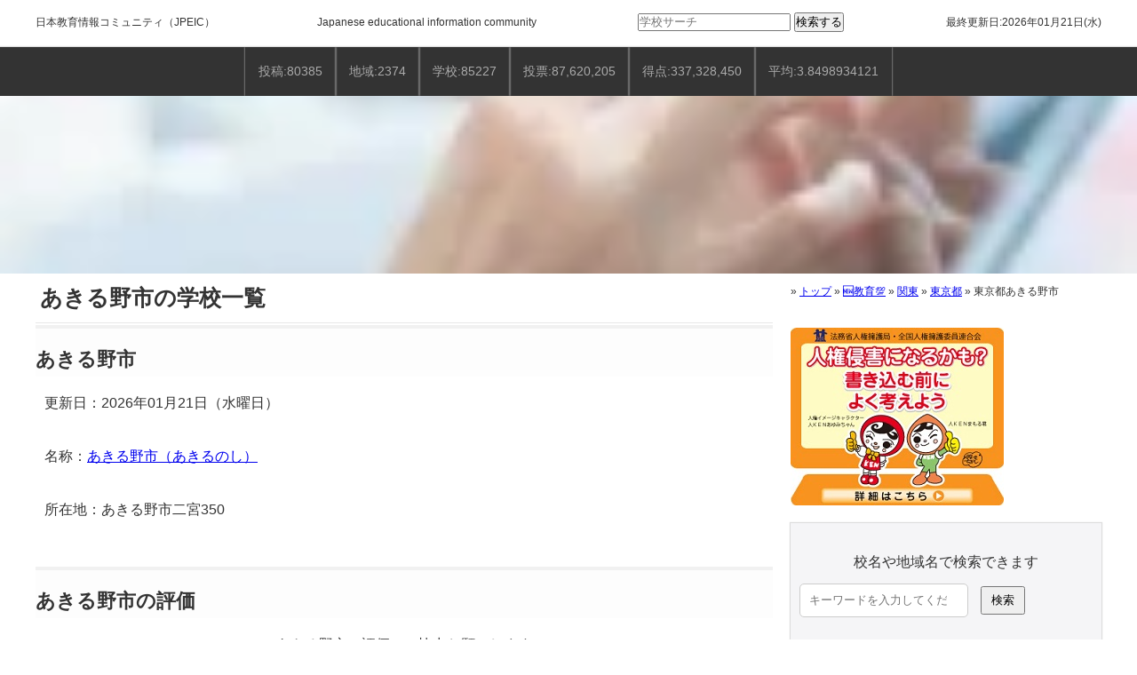

--- FILE ---
content_type: text/html; charset=UTF-8
request_url: https://school-jp.com/%E6%97%A5%E6%9C%AC/%E9%96%A2%E6%9D%B1/%E6%9D%B1%E4%BA%AC%E9%83%BD/%E6%9D%B1%E4%BA%AC%E9%83%BD%E3%81%82%E3%81%8D%E3%82%8B%E9%87%8E%E5%B8%82/
body_size: 25369
content:
<!doctype html><html lang="ja"><head><meta charset="utf-8"><meta name="viewport" content="width=device-width, initial-scale=1.0"><meta name="format-detection" content="email=no,telephone=no,address=no">  <script>(function(w,d,s,l,i){w[l]=w[l]||[];w[l].push({'gtm.start':
new Date().getTime(),event:'gtm.js'});var f=d.getElementsByTagName(s)[0],
j=d.createElement(s),dl=l!='dataLayer'?'&l='+l:'';j.async=true;j.src=
'https://www.googletagmanager.com/gtm.js?id='+i+dl;f.parentNode.insertBefore(j,f);
})(window,document,'script','dataLayer','GTM-W9THF7X');</script> <link rel="stylesheet" type="text/css" href="https://school-jp.com/wp-content/themes/school-jp_pc/style.css"> <script async src="https://pagead2.googlesyndication.com/pagead/js/adsbygoogle.js?client=ca-pub-4216744037193514"crossorigin="anonymous"></script> <meta name='robots' content='index, follow, max-image-preview:large, max-snippet:-1, max-video-preview:-1' /><style>img:is([sizes="auto" i], [sizes^="auto," i]) { contain-intrinsic-size: 3000px 1500px }</style><title>東京都あきる野市の学校一覧</title><meta name="description" content="あきる野市の学校一覧 - あきる野市二宮350 - 2026年1月24日 - 02:13:15" /><link rel="canonical" href="https://school-jp.com/日本/関東/東京都/東京都あきる野市/" /> <script type="application/ld+json" class="yoast-schema-graph">{"@context":"https://schema.org","@graph":[{"@type":"WebPage","@id":"https://school-jp.com/日本/%e9%96%a2%e6%9d%b1/%e6%9d%b1%e4%ba%ac%e9%83%bd/%e6%9d%b1%e4%ba%ac%e9%83%bd%e3%81%82%e3%81%8d%e3%82%8b%e9%87%8e%e5%b8%82/","url":"https://school-jp.com/日本/%e9%96%a2%e6%9d%b1/%e6%9d%b1%e4%ba%ac%e9%83%bd/%e6%9d%b1%e4%ba%ac%e9%83%bd%e3%81%82%e3%81%8d%e3%82%8b%e9%87%8e%e5%b8%82/","name":"東京都あきる野市の学校一覧","isPartOf":{"@id":"https://school-jp.com/#website"},"primaryImageOfPage":{"@id":"https://school-jp.com/日本/%e9%96%a2%e6%9d%b1/%e6%9d%b1%e4%ba%ac%e9%83%bd/%e6%9d%b1%e4%ba%ac%e9%83%bd%e3%81%82%e3%81%8d%e3%82%8b%e9%87%8e%e5%b8%82/#primaryimage"},"image":{"@id":"https://school-jp.com/日本/%e9%96%a2%e6%9d%b1/%e6%9d%b1%e4%ba%ac%e9%83%bd/%e6%9d%b1%e4%ba%ac%e9%83%bd%e3%81%82%e3%81%8d%e3%82%8b%e9%87%8e%e5%b8%82/#primaryimage"},"thumbnailUrl":"https://school-jp.com/wp-content/uploads/2021/12/6b01da70a2e02812a511303c9b64eca6_t.webp","datePublished":"2019-04-26T02:42:29+00:00","dateModified":"2023-09-10T05:25:05+00:00","description":"あきる野市の学校一覧 - あきる野市二宮350 - 2026年1月24日 - 02:13:15","breadcrumb":{"@id":"https://school-jp.com/日本/%e9%96%a2%e6%9d%b1/%e6%9d%b1%e4%ba%ac%e9%83%bd/%e6%9d%b1%e4%ba%ac%e9%83%bd%e3%81%82%e3%81%8d%e3%82%8b%e9%87%8e%e5%b8%82/#breadcrumb"},"inLanguage":"ja","potentialAction":[{"@type":"ReadAction","target":["https://school-jp.com/日本/%e9%96%a2%e6%9d%b1/%e6%9d%b1%e4%ba%ac%e9%83%bd/%e6%9d%b1%e4%ba%ac%e9%83%bd%e3%81%82%e3%81%8d%e3%82%8b%e9%87%8e%e5%b8%82/"]}]},{"@type":"ImageObject","inLanguage":"ja","@id":"https://school-jp.com/日本/%e9%96%a2%e6%9d%b1/%e6%9d%b1%e4%ba%ac%e9%83%bd/%e6%9d%b1%e4%ba%ac%e9%83%bd%e3%81%82%e3%81%8d%e3%82%8b%e9%87%8e%e5%b8%82/#primaryimage","url":"https://school-jp.com/wp-content/uploads/2021/12/6b01da70a2e02812a511303c9b64eca6_t.webp","contentUrl":"https://school-jp.com/wp-content/uploads/2021/12/6b01da70a2e02812a511303c9b64eca6_t.webp","width":511,"height":340},{"@type":"BreadcrumbList","@id":"https://school-jp.com/日本/%e9%96%a2%e6%9d%b1/%e6%9d%b1%e4%ba%ac%e9%83%bd/%e6%9d%b1%e4%ba%ac%e9%83%bd%e3%81%82%e3%81%8d%e3%82%8b%e9%87%8e%e5%b8%82/#breadcrumb","itemListElement":[{"@type":"ListItem","position":1,"name":"トップ","item":"https://school-jp.com/"},{"@type":"ListItem","position":2,"name":"🆕教育💯","item":"https://school-jp.com/日本/"},{"@type":"ListItem","position":3,"name":"関東","item":"https://school-jp.com/日本/%e9%96%a2%e6%9d%b1/"},{"@type":"ListItem","position":4,"name":"東京都","item":"https://school-jp.com/日本/%e9%96%a2%e6%9d%b1/%e6%9d%b1%e4%ba%ac%e9%83%bd/"},{"@type":"ListItem","position":5,"name":"東京都あきる野市"}]},{"@type":"WebSite","@id":"https://school-jp.com/#website","url":"https://school-jp.com/","name":"日本教育情報コミュニティ","description":"","publisher":{"@id":"https://school-jp.com/#organization"},"alternateName":"JPEIC","potentialAction":[{"@type":"SearchAction","target":{"@type":"EntryPoint","urlTemplate":"https://school-jp.com/?s={search_term_string}"},"query-input":{"@type":"PropertyValueSpecification","valueRequired":true,"valueName":"search_term_string"}}],"inLanguage":"ja"},{"@type":"Organization","@id":"https://school-jp.com/#organization","name":"日本教育情報コミュニティ","alternateName":"JPEIC","url":"https://school-jp.com/","logo":{"@type":"ImageObject","inLanguage":"ja","@id":"https://school-jp.com/#/schema/logo/image/","url":"https://school-jp.com/wp-content/uploads/2025/02/d3db75fca3504064ae8c4c21b2cc4dcb.png","contentUrl":"https://school-jp.com/wp-content/uploads/2025/02/d3db75fca3504064ae8c4c21b2cc4dcb.png","width":1200,"height":1200,"caption":"日本教育情報コミュニティ"},"image":{"@id":"https://school-jp.com/#/schema/logo/image/"}}]}</script> <link rel='dns-prefetch' href='//webfonts.xserver.jp' /> <script type="text/javascript" id="wpp-js" src="https://school-jp.com/wp-content/plugins/wordpress-popular-posts/assets/js/wpp.min.js?ver=7.3.6" data-sampling="0" data-sampling-rate="100" data-api-url="https://school-jp.com/wp-json/wordpress-popular-posts" data-post-id="8113228" data-token="0917eea3f5" data-lang="0" data-debug="0"></script> <link rel="alternate" type="application/rss+xml" title="日本教育情報（JPEIC） &raquo; 東京都あきる野市 のコメントのフィード" href="https://school-jp.com/日本/%e9%96%a2%e6%9d%b1/%e6%9d%b1%e4%ba%ac%e9%83%bd/%e6%9d%b1%e4%ba%ac%e9%83%bd%e3%81%82%e3%81%8d%e3%82%8b%e9%87%8e%e5%b8%82/feed/" /><link rel='stylesheet' id='wp-block-library-css' href='https://school-jp.com/wp-includes/css/dist/block-library/style.min.css?ver=6.8.3' type='text/css' media='all' /><style id='classic-theme-styles-inline-css' type='text/css'>/*! This file is auto-generated */
.wp-block-button__link{color:#fff;background-color:#32373c;border-radius:9999px;box-shadow:none;text-decoration:none;padding:calc(.667em + 2px) calc(1.333em + 2px);font-size:1.125em}.wp-block-file__button{background:#32373c;color:#fff;text-decoration:none}</style><style id='filebird-block-filebird-gallery-style-inline-css' type='text/css'>ul.filebird-block-filebird-gallery{margin:auto!important;padding:0!important;width:100%}ul.filebird-block-filebird-gallery.layout-grid{display:grid;grid-gap:20px;align-items:stretch;grid-template-columns:repeat(var(--columns),1fr);justify-items:stretch}ul.filebird-block-filebird-gallery.layout-grid li img{border:1px solid #ccc;box-shadow:2px 2px 6px 0 rgba(0,0,0,.3);height:100%;max-width:100%;-o-object-fit:cover;object-fit:cover;width:100%}ul.filebird-block-filebird-gallery.layout-masonry{-moz-column-count:var(--columns);-moz-column-gap:var(--space);column-gap:var(--space);-moz-column-width:var(--min-width);columns:var(--min-width) var(--columns);display:block;overflow:auto}ul.filebird-block-filebird-gallery.layout-masonry li{margin-bottom:var(--space)}ul.filebird-block-filebird-gallery li{list-style:none}ul.filebird-block-filebird-gallery li figure{height:100%;margin:0;padding:0;position:relative;width:100%}ul.filebird-block-filebird-gallery li figure figcaption{background:linear-gradient(0deg,rgba(0,0,0,.7),rgba(0,0,0,.3) 70%,transparent);bottom:0;box-sizing:border-box;color:#fff;font-size:.8em;margin:0;max-height:100%;overflow:auto;padding:3em .77em .7em;position:absolute;text-align:center;width:100%;z-index:2}ul.filebird-block-filebird-gallery li figure figcaption a{color:inherit}</style><style id='global-styles-inline-css' type='text/css'>:root{--wp--preset--aspect-ratio--square: 1;--wp--preset--aspect-ratio--4-3: 4/3;--wp--preset--aspect-ratio--3-4: 3/4;--wp--preset--aspect-ratio--3-2: 3/2;--wp--preset--aspect-ratio--2-3: 2/3;--wp--preset--aspect-ratio--16-9: 16/9;--wp--preset--aspect-ratio--9-16: 9/16;--wp--preset--color--black: #000000;--wp--preset--color--cyan-bluish-gray: #abb8c3;--wp--preset--color--white: #ffffff;--wp--preset--color--pale-pink: #f78da7;--wp--preset--color--vivid-red: #cf2e2e;--wp--preset--color--luminous-vivid-orange: #ff6900;--wp--preset--color--luminous-vivid-amber: #fcb900;--wp--preset--color--light-green-cyan: #7bdcb5;--wp--preset--color--vivid-green-cyan: #00d084;--wp--preset--color--pale-cyan-blue: #8ed1fc;--wp--preset--color--vivid-cyan-blue: #0693e3;--wp--preset--color--vivid-purple: #9b51e0;--wp--preset--gradient--vivid-cyan-blue-to-vivid-purple: linear-gradient(135deg,rgba(6,147,227,1) 0%,rgb(155,81,224) 100%);--wp--preset--gradient--light-green-cyan-to-vivid-green-cyan: linear-gradient(135deg,rgb(122,220,180) 0%,rgb(0,208,130) 100%);--wp--preset--gradient--luminous-vivid-amber-to-luminous-vivid-orange: linear-gradient(135deg,rgba(252,185,0,1) 0%,rgba(255,105,0,1) 100%);--wp--preset--gradient--luminous-vivid-orange-to-vivid-red: linear-gradient(135deg,rgba(255,105,0,1) 0%,rgb(207,46,46) 100%);--wp--preset--gradient--very-light-gray-to-cyan-bluish-gray: linear-gradient(135deg,rgb(238,238,238) 0%,rgb(169,184,195) 100%);--wp--preset--gradient--cool-to-warm-spectrum: linear-gradient(135deg,rgb(74,234,220) 0%,rgb(151,120,209) 20%,rgb(207,42,186) 40%,rgb(238,44,130) 60%,rgb(251,105,98) 80%,rgb(254,248,76) 100%);--wp--preset--gradient--blush-light-purple: linear-gradient(135deg,rgb(255,206,236) 0%,rgb(152,150,240) 100%);--wp--preset--gradient--blush-bordeaux: linear-gradient(135deg,rgb(254,205,165) 0%,rgb(254,45,45) 50%,rgb(107,0,62) 100%);--wp--preset--gradient--luminous-dusk: linear-gradient(135deg,rgb(255,203,112) 0%,rgb(199,81,192) 50%,rgb(65,88,208) 100%);--wp--preset--gradient--pale-ocean: linear-gradient(135deg,rgb(255,245,203) 0%,rgb(182,227,212) 50%,rgb(51,167,181) 100%);--wp--preset--gradient--electric-grass: linear-gradient(135deg,rgb(202,248,128) 0%,rgb(113,206,126) 100%);--wp--preset--gradient--midnight: linear-gradient(135deg,rgb(2,3,129) 0%,rgb(40,116,252) 100%);--wp--preset--font-size--small: 13px;--wp--preset--font-size--medium: 20px;--wp--preset--font-size--large: 36px;--wp--preset--font-size--x-large: 42px;--wp--preset--spacing--20: 0.44rem;--wp--preset--spacing--30: 0.67rem;--wp--preset--spacing--40: 1rem;--wp--preset--spacing--50: 1.5rem;--wp--preset--spacing--60: 2.25rem;--wp--preset--spacing--70: 3.38rem;--wp--preset--spacing--80: 5.06rem;--wp--preset--shadow--natural: 6px 6px 9px rgba(0, 0, 0, 0.2);--wp--preset--shadow--deep: 12px 12px 50px rgba(0, 0, 0, 0.4);--wp--preset--shadow--sharp: 6px 6px 0px rgba(0, 0, 0, 0.2);--wp--preset--shadow--outlined: 6px 6px 0px -3px rgba(255, 255, 255, 1), 6px 6px rgba(0, 0, 0, 1);--wp--preset--shadow--crisp: 6px 6px 0px rgba(0, 0, 0, 1);}:where(.is-layout-flex){gap: 0.5em;}:where(.is-layout-grid){gap: 0.5em;}body .is-layout-flex{display: flex;}.is-layout-flex{flex-wrap: wrap;align-items: center;}.is-layout-flex > :is(*, div){margin: 0;}body .is-layout-grid{display: grid;}.is-layout-grid > :is(*, div){margin: 0;}:where(.wp-block-columns.is-layout-flex){gap: 2em;}:where(.wp-block-columns.is-layout-grid){gap: 2em;}:where(.wp-block-post-template.is-layout-flex){gap: 1.25em;}:where(.wp-block-post-template.is-layout-grid){gap: 1.25em;}.has-black-color{color: var(--wp--preset--color--black) !important;}.has-cyan-bluish-gray-color{color: var(--wp--preset--color--cyan-bluish-gray) !important;}.has-white-color{color: var(--wp--preset--color--white) !important;}.has-pale-pink-color{color: var(--wp--preset--color--pale-pink) !important;}.has-vivid-red-color{color: var(--wp--preset--color--vivid-red) !important;}.has-luminous-vivid-orange-color{color: var(--wp--preset--color--luminous-vivid-orange) !important;}.has-luminous-vivid-amber-color{color: var(--wp--preset--color--luminous-vivid-amber) !important;}.has-light-green-cyan-color{color: var(--wp--preset--color--light-green-cyan) !important;}.has-vivid-green-cyan-color{color: var(--wp--preset--color--vivid-green-cyan) !important;}.has-pale-cyan-blue-color{color: var(--wp--preset--color--pale-cyan-blue) !important;}.has-vivid-cyan-blue-color{color: var(--wp--preset--color--vivid-cyan-blue) !important;}.has-vivid-purple-color{color: var(--wp--preset--color--vivid-purple) !important;}.has-black-background-color{background-color: var(--wp--preset--color--black) !important;}.has-cyan-bluish-gray-background-color{background-color: var(--wp--preset--color--cyan-bluish-gray) !important;}.has-white-background-color{background-color: var(--wp--preset--color--white) !important;}.has-pale-pink-background-color{background-color: var(--wp--preset--color--pale-pink) !important;}.has-vivid-red-background-color{background-color: var(--wp--preset--color--vivid-red) !important;}.has-luminous-vivid-orange-background-color{background-color: var(--wp--preset--color--luminous-vivid-orange) !important;}.has-luminous-vivid-amber-background-color{background-color: var(--wp--preset--color--luminous-vivid-amber) !important;}.has-light-green-cyan-background-color{background-color: var(--wp--preset--color--light-green-cyan) !important;}.has-vivid-green-cyan-background-color{background-color: var(--wp--preset--color--vivid-green-cyan) !important;}.has-pale-cyan-blue-background-color{background-color: var(--wp--preset--color--pale-cyan-blue) !important;}.has-vivid-cyan-blue-background-color{background-color: var(--wp--preset--color--vivid-cyan-blue) !important;}.has-vivid-purple-background-color{background-color: var(--wp--preset--color--vivid-purple) !important;}.has-black-border-color{border-color: var(--wp--preset--color--black) !important;}.has-cyan-bluish-gray-border-color{border-color: var(--wp--preset--color--cyan-bluish-gray) !important;}.has-white-border-color{border-color: var(--wp--preset--color--white) !important;}.has-pale-pink-border-color{border-color: var(--wp--preset--color--pale-pink) !important;}.has-vivid-red-border-color{border-color: var(--wp--preset--color--vivid-red) !important;}.has-luminous-vivid-orange-border-color{border-color: var(--wp--preset--color--luminous-vivid-orange) !important;}.has-luminous-vivid-amber-border-color{border-color: var(--wp--preset--color--luminous-vivid-amber) !important;}.has-light-green-cyan-border-color{border-color: var(--wp--preset--color--light-green-cyan) !important;}.has-vivid-green-cyan-border-color{border-color: var(--wp--preset--color--vivid-green-cyan) !important;}.has-pale-cyan-blue-border-color{border-color: var(--wp--preset--color--pale-cyan-blue) !important;}.has-vivid-cyan-blue-border-color{border-color: var(--wp--preset--color--vivid-cyan-blue) !important;}.has-vivid-purple-border-color{border-color: var(--wp--preset--color--vivid-purple) !important;}.has-vivid-cyan-blue-to-vivid-purple-gradient-background{background: var(--wp--preset--gradient--vivid-cyan-blue-to-vivid-purple) !important;}.has-light-green-cyan-to-vivid-green-cyan-gradient-background{background: var(--wp--preset--gradient--light-green-cyan-to-vivid-green-cyan) !important;}.has-luminous-vivid-amber-to-luminous-vivid-orange-gradient-background{background: var(--wp--preset--gradient--luminous-vivid-amber-to-luminous-vivid-orange) !important;}.has-luminous-vivid-orange-to-vivid-red-gradient-background{background: var(--wp--preset--gradient--luminous-vivid-orange-to-vivid-red) !important;}.has-very-light-gray-to-cyan-bluish-gray-gradient-background{background: var(--wp--preset--gradient--very-light-gray-to-cyan-bluish-gray) !important;}.has-cool-to-warm-spectrum-gradient-background{background: var(--wp--preset--gradient--cool-to-warm-spectrum) !important;}.has-blush-light-purple-gradient-background{background: var(--wp--preset--gradient--blush-light-purple) !important;}.has-blush-bordeaux-gradient-background{background: var(--wp--preset--gradient--blush-bordeaux) !important;}.has-luminous-dusk-gradient-background{background: var(--wp--preset--gradient--luminous-dusk) !important;}.has-pale-ocean-gradient-background{background: var(--wp--preset--gradient--pale-ocean) !important;}.has-electric-grass-gradient-background{background: var(--wp--preset--gradient--electric-grass) !important;}.has-midnight-gradient-background{background: var(--wp--preset--gradient--midnight) !important;}.has-small-font-size{font-size: var(--wp--preset--font-size--small) !important;}.has-medium-font-size{font-size: var(--wp--preset--font-size--medium) !important;}.has-large-font-size{font-size: var(--wp--preset--font-size--large) !important;}.has-x-large-font-size{font-size: var(--wp--preset--font-size--x-large) !important;}
:where(.wp-block-post-template.is-layout-flex){gap: 1.25em;}:where(.wp-block-post-template.is-layout-grid){gap: 1.25em;}
:where(.wp-block-columns.is-layout-flex){gap: 2em;}:where(.wp-block-columns.is-layout-grid){gap: 2em;}
:root :where(.wp-block-pullquote){font-size: 1.5em;line-height: 1.6;}</style><link rel='stylesheet' id='contact-form-7-css' href='https://school-jp.com/wp-content/plugins/contact-form-7/includes/css/styles.css?ver=6.1.4' type='text/css' media='all' /><link rel='stylesheet' id='wp-postratings-css' href='https://school-jp.com/wp-content/plugins/wp-postratings/css/postratings-css.css?ver=1.91.2' type='text/css' media='all' /><link rel='stylesheet' id='wordpress-popular-posts-css-css' href='https://school-jp.com/wp-content/plugins/wordpress-popular-posts/assets/css/wpp.css?ver=7.3.6' type='text/css' media='all' /><link rel='stylesheet' id='wpdiscuz-frontend-css-css' href='https://school-jp.com/wp-content/plugins/wpdiscuz/themes/default/style.css?ver=7.6.40' type='text/css' media='all' /><style id='wpdiscuz-frontend-css-inline-css' type='text/css'>#wpdcom .wpd-blog-administrator .wpd-comment-label{color:#ffffff;background-color:#00B38F;border:none}#wpdcom .wpd-blog-administrator .wpd-comment-author, #wpdcom .wpd-blog-administrator .wpd-comment-author a{color:#00B38F}#wpdcom.wpd-layout-1 .wpd-comment .wpd-blog-administrator .wpd-avatar img{border-color:#00B38F}#wpdcom.wpd-layout-2 .wpd-comment.wpd-reply .wpd-comment-wrap.wpd-blog-administrator{border-left:3px solid #00B38F}#wpdcom.wpd-layout-2 .wpd-comment .wpd-blog-administrator .wpd-avatar img{border-bottom-color:#00B38F}#wpdcom.wpd-layout-3 .wpd-blog-administrator .wpd-comment-subheader{border-top:1px dashed #00B38F}#wpdcom.wpd-layout-3 .wpd-reply .wpd-blog-administrator .wpd-comment-right{border-left:1px solid #00B38F}#wpdcom .wpd-blog-editor .wpd-comment-label{color:#ffffff;background-color:#00B38F;border:none}#wpdcom .wpd-blog-editor .wpd-comment-author, #wpdcom .wpd-blog-editor .wpd-comment-author a{color:#00B38F}#wpdcom.wpd-layout-1 .wpd-comment .wpd-blog-editor .wpd-avatar img{border-color:#00B38F}#wpdcom.wpd-layout-2 .wpd-comment.wpd-reply .wpd-comment-wrap.wpd-blog-editor{border-left:3px solid #00B38F}#wpdcom.wpd-layout-2 .wpd-comment .wpd-blog-editor .wpd-avatar img{border-bottom-color:#00B38F}#wpdcom.wpd-layout-3 .wpd-blog-editor .wpd-comment-subheader{border-top:1px dashed #00B38F}#wpdcom.wpd-layout-3 .wpd-reply .wpd-blog-editor .wpd-comment-right{border-left:1px solid #00B38F}#wpdcom .wpd-blog-author .wpd-comment-label{color:#ffffff;background-color:#00B38F;border:none}#wpdcom .wpd-blog-author .wpd-comment-author, #wpdcom .wpd-blog-author .wpd-comment-author a{color:#00B38F}#wpdcom.wpd-layout-1 .wpd-comment .wpd-blog-author .wpd-avatar img{border-color:#00B38F}#wpdcom.wpd-layout-2 .wpd-comment .wpd-blog-author .wpd-avatar img{border-bottom-color:#00B38F}#wpdcom.wpd-layout-3 .wpd-blog-author .wpd-comment-subheader{border-top:1px dashed #00B38F}#wpdcom.wpd-layout-3 .wpd-reply .wpd-blog-author .wpd-comment-right{border-left:1px solid #00B38F}#wpdcom .wpd-blog-contributor .wpd-comment-label{color:#ffffff;background-color:#00B38F;border:none}#wpdcom .wpd-blog-contributor .wpd-comment-author, #wpdcom .wpd-blog-contributor .wpd-comment-author a{color:#00B38F}#wpdcom.wpd-layout-1 .wpd-comment .wpd-blog-contributor .wpd-avatar img{border-color:#00B38F}#wpdcom.wpd-layout-2 .wpd-comment .wpd-blog-contributor .wpd-avatar img{border-bottom-color:#00B38F}#wpdcom.wpd-layout-3 .wpd-blog-contributor .wpd-comment-subheader{border-top:1px dashed #00B38F}#wpdcom.wpd-layout-3 .wpd-reply .wpd-blog-contributor .wpd-comment-right{border-left:1px solid #00B38F}#wpdcom .wpd-blog-subscriber .wpd-comment-label{color:#ffffff;background-color:#00B38F;border:none}#wpdcom .wpd-blog-subscriber .wpd-comment-author, #wpdcom .wpd-blog-subscriber .wpd-comment-author a{color:#00B38F}#wpdcom.wpd-layout-2 .wpd-comment .wpd-blog-subscriber .wpd-avatar img{border-bottom-color:#00B38F}#wpdcom.wpd-layout-3 .wpd-blog-subscriber .wpd-comment-subheader{border-top:1px dashed #00B38F}#wpdcom .wpd-blog-wpseo_manager .wpd-comment-label{color:#ffffff;background-color:#00B38F;border:none}#wpdcom .wpd-blog-wpseo_manager .wpd-comment-author, #wpdcom .wpd-blog-wpseo_manager .wpd-comment-author a{color:#00B38F}#wpdcom.wpd-layout-1 .wpd-comment .wpd-blog-wpseo_manager .wpd-avatar img{border-color:#00B38F}#wpdcom.wpd-layout-2 .wpd-comment .wpd-blog-wpseo_manager .wpd-avatar img{border-bottom-color:#00B38F}#wpdcom.wpd-layout-3 .wpd-blog-wpseo_manager .wpd-comment-subheader{border-top:1px dashed #00B38F}#wpdcom.wpd-layout-3 .wpd-reply .wpd-blog-wpseo_manager .wpd-comment-right{border-left:1px solid #00B38F}#wpdcom .wpd-blog-wpseo_editor .wpd-comment-label{color:#ffffff;background-color:#00B38F;border:none}#wpdcom .wpd-blog-wpseo_editor .wpd-comment-author, #wpdcom .wpd-blog-wpseo_editor .wpd-comment-author a{color:#00B38F}#wpdcom.wpd-layout-1 .wpd-comment .wpd-blog-wpseo_editor .wpd-avatar img{border-color:#00B38F}#wpdcom.wpd-layout-2 .wpd-comment .wpd-blog-wpseo_editor .wpd-avatar img{border-bottom-color:#00B38F}#wpdcom.wpd-layout-3 .wpd-blog-wpseo_editor .wpd-comment-subheader{border-top:1px dashed #00B38F}#wpdcom.wpd-layout-3 .wpd-reply .wpd-blog-wpseo_editor .wpd-comment-right{border-left:1px solid #00B38F}#wpdcom .wpd-blog-post_author .wpd-comment-label{color:#ffffff;background-color:#00B38F;border:none}#wpdcom .wpd-blog-post_author .wpd-comment-author, #wpdcom .wpd-blog-post_author .wpd-comment-author a{color:#00B38F}#wpdcom .wpd-blog-post_author .wpd-avatar img{border-color:#00B38F}#wpdcom.wpd-layout-1 .wpd-comment .wpd-blog-post_author .wpd-avatar img{border-color:#00B38F}#wpdcom.wpd-layout-2 .wpd-comment.wpd-reply .wpd-comment-wrap.wpd-blog-post_author{border-left:3px solid #00B38F}#wpdcom.wpd-layout-2 .wpd-comment .wpd-blog-post_author .wpd-avatar img{border-bottom-color:#00B38F}#wpdcom.wpd-layout-3 .wpd-blog-post_author .wpd-comment-subheader{border-top:1px dashed #00B38F}#wpdcom.wpd-layout-3 .wpd-reply .wpd-blog-post_author .wpd-comment-right{border-left:1px solid #00B38F}#wpdcom .wpd-blog-guest .wpd-comment-label{color:#ffffff;background-color:#00B38F;border:none}#wpdcom .wpd-blog-guest .wpd-comment-author, #wpdcom .wpd-blog-guest .wpd-comment-author a{color:#00B38F}#wpdcom.wpd-layout-3 .wpd-blog-guest .wpd-comment-subheader{border-top:1px dashed #00B38F}#comments, #respond, .comments-area, #wpdcom{}#wpdcom .ql-editor > *{color:#777777}#wpdcom .ql-editor::before{}#wpdcom .ql-toolbar{border:1px solid #DDDDDD;border-top:none}#wpdcom .ql-container{border:1px solid #DDDDDD;border-bottom:none}#wpdcom .wpd-form-row .wpdiscuz-item input[type="text"], #wpdcom .wpd-form-row .wpdiscuz-item input[type="email"], #wpdcom .wpd-form-row .wpdiscuz-item input[type="url"], #wpdcom .wpd-form-row .wpdiscuz-item input[type="color"], #wpdcom .wpd-form-row .wpdiscuz-item input[type="date"], #wpdcom .wpd-form-row .wpdiscuz-item input[type="datetime"], #wpdcom .wpd-form-row .wpdiscuz-item input[type="datetime-local"], #wpdcom .wpd-form-row .wpdiscuz-item input[type="month"], #wpdcom .wpd-form-row .wpdiscuz-item input[type="number"], #wpdcom .wpd-form-row .wpdiscuz-item input[type="time"], #wpdcom textarea, #wpdcom select{border:1px solid #DDDDDD;color:#777777}#wpdcom .wpd-form-row .wpdiscuz-item textarea{border:1px solid #DDDDDD}#wpdcom input::placeholder, #wpdcom textarea::placeholder, #wpdcom input::-moz-placeholder, #wpdcom textarea::-webkit-input-placeholder{}#wpdcom .wpd-comment-text{color:#777777}#wpdcom .wpd-thread-head .wpd-thread-info{border-bottom:2px solid #00B38F}#wpdcom .wpd-thread-head .wpd-thread-info.wpd-reviews-tab svg{fill:#00B38F}#wpdcom .wpd-thread-head .wpdiscuz-user-settings{border-bottom:2px solid #00B38F}#wpdcom .wpd-thread-head .wpdiscuz-user-settings:hover{color:#00B38F}#wpdcom .wpd-comment .wpd-follow-link:hover{color:#00B38F}#wpdcom .wpd-comment-status .wpd-sticky{color:#00B38F}#wpdcom .wpd-thread-filter .wpdf-active{color:#00B38F;border-bottom-color:#00B38F}#wpdcom .wpd-comment-info-bar{border:1px dashed #33c3a6;background:#e6f8f4}#wpdcom .wpd-comment-info-bar .wpd-current-view i{color:#00B38F}#wpdcom .wpd-filter-view-all:hover{background:#00B38F}#wpdcom .wpdiscuz-item .wpdiscuz-rating > label{color:#DDDDDD}#wpdcom .wpdiscuz-item .wpdiscuz-rating:not(:checked) > label:hover, .wpdiscuz-rating:not(:checked) > label:hover ~ label{}#wpdcom .wpdiscuz-item .wpdiscuz-rating > input ~ label:hover, #wpdcom .wpdiscuz-item .wpdiscuz-rating > input:not(:checked) ~ label:hover ~ label, #wpdcom .wpdiscuz-item .wpdiscuz-rating > input:not(:checked) ~ label:hover ~ label{color:#FFED85}#wpdcom .wpdiscuz-item .wpdiscuz-rating > input:checked ~ label:hover, #wpdcom .wpdiscuz-item .wpdiscuz-rating > input:checked ~ label:hover, #wpdcom .wpdiscuz-item .wpdiscuz-rating > label:hover ~ input:checked ~ label, #wpdcom .wpdiscuz-item .wpdiscuz-rating > input:checked + label:hover ~ label, #wpdcom .wpdiscuz-item .wpdiscuz-rating > input:checked ~ label:hover ~ label, .wpd-custom-field .wcf-active-star, #wpdcom .wpdiscuz-item .wpdiscuz-rating > input:checked ~ label{color:#FFD700}#wpd-post-rating .wpd-rating-wrap .wpd-rating-stars svg .wpd-star{fill:#DDDDDD}#wpd-post-rating .wpd-rating-wrap .wpd-rating-stars svg .wpd-active{fill:#FFD700}#wpd-post-rating .wpd-rating-wrap .wpd-rate-starts svg .wpd-star{fill:#DDDDDD}#wpd-post-rating .wpd-rating-wrap .wpd-rate-starts:hover svg .wpd-star{fill:#FFED85}#wpd-post-rating.wpd-not-rated .wpd-rating-wrap .wpd-rate-starts svg:hover ~ svg .wpd-star{fill:#DDDDDD}.wpdiscuz-post-rating-wrap .wpd-rating .wpd-rating-wrap .wpd-rating-stars svg .wpd-star{fill:#DDDDDD}.wpdiscuz-post-rating-wrap .wpd-rating .wpd-rating-wrap .wpd-rating-stars svg .wpd-active{fill:#FFD700}#wpdcom .wpd-comment .wpd-follow-active{color:#ff7a00}#wpdcom .page-numbers{color:#555;border:#555 1px solid}#wpdcom span.current{background:#555}#wpdcom.wpd-layout-1 .wpd-new-loaded-comment > .wpd-comment-wrap > .wpd-comment-right{background:#FFFAD6}#wpdcom.wpd-layout-2 .wpd-new-loaded-comment.wpd-comment > .wpd-comment-wrap > .wpd-comment-right{background:#FFFAD6}#wpdcom.wpd-layout-2 .wpd-new-loaded-comment.wpd-comment.wpd-reply > .wpd-comment-wrap > .wpd-comment-right{background:transparent}#wpdcom.wpd-layout-2 .wpd-new-loaded-comment.wpd-comment.wpd-reply > .wpd-comment-wrap{background:#FFFAD6}#wpdcom.wpd-layout-3 .wpd-new-loaded-comment.wpd-comment > .wpd-comment-wrap > .wpd-comment-right{background:#FFFAD6}#wpdcom .wpd-follow:hover i, #wpdcom .wpd-unfollow:hover i, #wpdcom .wpd-comment .wpd-follow-active:hover i{color:#00B38F}#wpdcom .wpdiscuz-readmore{cursor:pointer;color:#00B38F}.wpd-custom-field .wcf-pasiv-star, #wpcomm .wpdiscuz-item .wpdiscuz-rating > label{color:#DDDDDD}.wpd-wrapper .wpd-list-item.wpd-active{border-top:3px solid #00B38F}#wpdcom.wpd-layout-2 .wpd-comment.wpd-reply.wpd-unapproved-comment .wpd-comment-wrap{border-left:3px solid #FFFAD6}#wpdcom.wpd-layout-3 .wpd-comment.wpd-reply.wpd-unapproved-comment .wpd-comment-right{border-left:1px solid #FFFAD6}#wpdcom .wpd-prim-button{background-color:#07B290;color:#FFFFFF}#wpdcom .wpd_label__check i.wpdicon-on{color:#07B290;border:1px solid #83d9c8}#wpd-bubble-wrapper #wpd-bubble-all-comments-count{color:#1DB99A}#wpd-bubble-wrapper > div{background-color:#1DB99A}#wpd-bubble-wrapper > #wpd-bubble #wpd-bubble-add-message{background-color:#1DB99A}#wpd-bubble-wrapper > #wpd-bubble #wpd-bubble-add-message::before{border-left-color:#1DB99A;border-right-color:#1DB99A}#wpd-bubble-wrapper.wpd-right-corner > #wpd-bubble #wpd-bubble-add-message::before{border-left-color:#1DB99A;border-right-color:#1DB99A}.wpd-inline-icon-wrapper path.wpd-inline-icon-first{fill:#1DB99A}.wpd-inline-icon-count{background-color:#1DB99A}.wpd-inline-icon-count::before{border-right-color:#1DB99A}.wpd-inline-form-wrapper::before{border-bottom-color:#1DB99A}.wpd-inline-form-question{background-color:#1DB99A}.wpd-inline-form{background-color:#1DB99A}.wpd-last-inline-comments-wrapper{border-color:#1DB99A}.wpd-last-inline-comments-wrapper::before{border-bottom-color:#1DB99A}.wpd-last-inline-comments-wrapper .wpd-view-all-inline-comments{background:#1DB99A}.wpd-last-inline-comments-wrapper .wpd-view-all-inline-comments:hover,.wpd-last-inline-comments-wrapper .wpd-view-all-inline-comments:active,.wpd-last-inline-comments-wrapper .wpd-view-all-inline-comments:focus{background-color:#1DB99A}#wpdcom .ql-snow .ql-tooltip[data-mode="link"]::before{content:"リンクを入力してください："}#wpdcom .ql-snow .ql-tooltip.ql-editing a.ql-action::after{content:"保存する"}.comments-area{width:auto}</style><link rel='stylesheet' id='wpdiscuz-font-awesome-css' href='https://school-jp.com/wp-content/plugins/wpdiscuz/assets/third-party/font-awesome-5.13.0/css/fontawesome-all.min.css?ver=7.6.40' type='text/css' media='all' /><link rel='stylesheet' id='wpdiscuz-combo-css-css' href='https://school-jp.com/wp-content/plugins/wpdiscuz/assets/css/wpdiscuz-combo-no_quill.min.css?ver=6.8.3' type='text/css' media='all' /> <script type="text/javascript" src="https://school-jp.com/wp-includes/js/jquery/jquery.min.js?ver=3.7.1" id="jquery-core-js"></script> <script type="text/javascript" src="https://school-jp.com/wp-includes/js/jquery/jquery-migrate.min.js?ver=3.4.1" id="jquery-migrate-js"></script> <script type="text/javascript" src="//webfonts.xserver.jp/js/xserverv3.js?fadein=0&amp;ver=2.0.9" id="typesquare_std-js"></script> <link rel="https://api.w.org/" href="https://school-jp.com/wp-json/" /><link rel="alternate" title="JSON" type="application/json" href="https://school-jp.com/wp-json/wp/v2/japan_area/8113228" /><link rel="EditURI" type="application/rsd+xml" title="RSD" href="https://school-jp.com/xmlrpc.php?rsd" /><meta name="generator" content="WordPress 6.8.3" /><link rel='shortlink' href='https://school-jp.com/?p=8113228' /><link rel="alternate" title="oEmbed (JSON)" type="application/json+oembed" href="https://school-jp.com/wp-json/oembed/1.0/embed?url=https%3A%2F%2Fschool-jp.com%2F%E6%97%A5%E6%9C%AC%2F%25e9%2596%25a2%25e6%259d%25b1%2F%25e6%259d%25b1%25e4%25ba%25ac%25e9%2583%25bd%2F%25e6%259d%25b1%25e4%25ba%25ac%25e9%2583%25bd%25e3%2581%2582%25e3%2581%258d%25e3%2582%258b%25e9%2587%258e%25e5%25b8%2582%2F" /><link rel="alternate" title="oEmbed (XML)" type="text/xml+oembed" href="https://school-jp.com/wp-json/oembed/1.0/embed?url=https%3A%2F%2Fschool-jp.com%2F%E6%97%A5%E6%9C%AC%2F%25e9%2596%25a2%25e6%259d%25b1%2F%25e6%259d%25b1%25e4%25ba%25ac%25e9%2583%25bd%2F%25e6%259d%25b1%25e4%25ba%25ac%25e9%2583%25bd%25e3%2581%2582%25e3%2581%258d%25e3%2582%258b%25e9%2587%258e%25e5%25b8%2582%2F&#038;format=xml" /><style id="wpp-loading-animation-styles">@-webkit-keyframes bgslide{from{background-position-x:0}to{background-position-x:-200%}}@keyframes bgslide{from{background-position-x:0}to{background-position-x:-200%}}.wpp-widget-block-placeholder,.wpp-shortcode-placeholder{margin:0 auto;width:60px;height:3px;background:#dd3737;background:linear-gradient(90deg,#dd3737 0%,#571313 10%,#dd3737 100%);background-size:200% auto;border-radius:3px;-webkit-animation:bgslide 1s infinite linear;animation:bgslide 1s infinite linear}</style><link rel="icon" href="https://school-jp.com/wp-content/uploads/2025/02/cropped-d3db75fca3504064ae8c4c21b2cc4dcb-32x32.png" sizes="32x32" /><link rel="icon" href="https://school-jp.com/wp-content/uploads/2025/02/cropped-d3db75fca3504064ae8c4c21b2cc4dcb-192x192.png" sizes="192x192" /><link rel="apple-touch-icon" href="https://school-jp.com/wp-content/uploads/2025/02/cropped-d3db75fca3504064ae8c4c21b2cc4dcb-180x180.png" /><meta name="msapplication-TileImage" content="https://school-jp.com/wp-content/uploads/2025/02/cropped-d3db75fca3504064ae8c4c21b2cc4dcb-270x270.png" /></head><body oncontextmenu="return false;" oncopy="return false;"> <noscript><iframe src="https://www.googletagmanager.com/ns.html?id=GTM-W9THF7X"
height="0" width="0" style="display:none;visibility:hidden"></iframe></noscript>  <script>if (window.performance) {
  if (performance.navigation.type === 1) {
    alert("ページの内容が最新に更新されました");
  }
}</script>  <script>window.document.onkeydown = function(event){
  if(event.keyCode >= 112 && event.keyCode <= 123)
    {
        event.keyCode = null;
        event.returnValue = false;
    }
};</script> <header><div style="
 width: 1200px;
 margin-left: auto;
 margin-right: auto;
 padding: 10px 0px 15px 0px;
 display: flex;
 align-items: baseline;
 justify-content: space-between;
"><p style="font-size: 12px;"><a href="/" style="text-decoration: none;color: #333;">日本教育情報コミュニティ</a>（JPEIC）</p><p style="font-size: 12px;">Japanese educational information community</p><form id='wpes-form-10000013016030' role="search" method="get" class="search-form " action="https://school-jp.com/"> <label> <span class="screen-reader-text">検索:</span> <input type="search" class="search-field " placeholder="学校サーチ" value="" name="s" /> </label> <input type="submit" class="search-submit " value="検索する" /><input type='hidden' value='10000013016030' name='wpessid' /></form><p style="font-size: 12px;">最終更新日:2026年01月21日(水)</p></div><div class="上部数値"><style>.上部数値 {
    display: flex;
    justify-content: center;
    box-shadow: 0px 0px 1px 1px #ddd;
    background-color: #333;
    color: #aaa;
}
.上部数値 p {
    padding: 15px 15px;
    box-shadow: 0px 0px 2px 0px #ddd;
	font-size: 14px;
}</style><p>投稿:80385</p><p>地域:2374</p><p>学校:85227</p><p>投票:87,620,205</p><p>得点:337,328,450</p><p>平均:3.8498934121</p></div> <img width="150" height="150" src="https://school-jp.com/wp-content/uploads/2021/12/424e9c98a0891861177e86168f69b991_t-150x150.webp" class="top-img wprpt-random-post-image wp-post-image" alt=" " decoding="async" /></header><style>#article section {
    margin-bottom: 50px;
}
.area_town_name br {
	display: none;
}

.surrounding_area p {
	margin: 0;
	display: inline-block;
}
.surrounding_area a {
	text-decoration: none;
}


/*---------------------------------------------------------------------------------------------------------------------------
学校関係
---------------------------------------------------------------------------------------------------------------------------*/
.nursery_school br {
	display: none;
}
.kindergarten br {
	display: none;
}
.primary_school br {
	display: none;
}
.junior_high_school br {
	display: none;
}
.high_school br {
	display: none;
}
.university br {
	display: none;
}
/*---------------------------------------------------------------------------------------------------------------------------
学校関係ここまで
---------------------------------------------------------------------------------------------------------------------------*/


/*---------------------------------------------------------------------------------------------------------------------------
駅一覧とバス停一覧用
---------------------------------------------------------------------------------------------------------------------------*/
.station br {
	display: none;
}
/*---------------------------------------------------------------------------------------------------------------------------
駅一覧とバス停一覧用ここまで
---------------------------------------------------------------------------------------------------------------------------*/</style><main><div id="article" data-nosnippet><div class="area_description"><h1>あきる野市の学校一覧</h1><div style="
 display: flex;
 text-align: center;
 flex-wrap: wrap;
 justify-content: center;
"></div><section><h2>あきる野市</h2><div style="margin: 0px 10px;"><p>更新日：2026年01月21日（水曜日）</p><p>名称：<a href="http://www.city.akiruno.tokyo.jp/" target="_blank">あきる野市（あきるのし）</a></p><p>所在地：あきる野市二宮350</p></div></section> <style>.ratings-top {
    text-align: center;
    margin: 10px;
}
.ratings-top img {
    width: 25px;
    height: auto;
    padding: 5px;
}</style><section class="pamphlet"><h2>あきる野市の評価</h2><div class="ratings-top"><p>あきる野市の評価にご協力お願いします</p><p>星のクリックで評価できます</p><div id="post-ratings-8113228" class="post-ratings" data-nonce="7c2eb4f652"><img id="rating_8113228_1" src="https://school-jp.com/wp-content/plugins/wp-postratings/images/stars_flat_png/rating_on.png" alt="1つ星" title="1つ星" onmouseover="current_rating(8113228, 1, '1つ星');" onmouseout="ratings_off(3.9, 4, 0);" onclick="rate_post();" onkeypress="rate_post();" style="cursor: pointer; border: 0px;" /><img id="rating_8113228_2" src="https://school-jp.com/wp-content/plugins/wp-postratings/images/stars_flat_png/rating_on.png" alt="2つ星" title="2つ星" onmouseover="current_rating(8113228, 2, '2つ星');" onmouseout="ratings_off(3.9, 4, 0);" onclick="rate_post();" onkeypress="rate_post();" style="cursor: pointer; border: 0px;" /><img id="rating_8113228_3" src="https://school-jp.com/wp-content/plugins/wp-postratings/images/stars_flat_png/rating_on.png" alt="3つ星" title="3つ星" onmouseover="current_rating(8113228, 3, '3つ星');" onmouseout="ratings_off(3.9, 4, 0);" onclick="rate_post();" onkeypress="rate_post();" style="cursor: pointer; border: 0px;" /><img id="rating_8113228_4" src="https://school-jp.com/wp-content/plugins/wp-postratings/images/stars_flat_png/rating_half.png" alt="4つ星" title="4つ星" onmouseover="current_rating(8113228, 4, '4つ星');" onmouseout="ratings_off(3.9, 4, 0);" onclick="rate_post();" onkeypress="rate_post();" style="cursor: pointer; border: 0px;" /><img id="rating_8113228_5" src="https://school-jp.com/wp-content/plugins/wp-postratings/images/stars_flat_png/rating_off.png" alt="5つ星" title="5つ星" onmouseover="current_rating(8113228, 5, '5つ星');" onmouseout="ratings_off(3.9, 4, 0);" onclick="rate_post();" onkeypress="rate_post();" style="cursor: pointer; border: 0px;" /><br>平均応援点<br><span class="post-ratings-text" id="ratings_8113228_text"></span></div><div id="post-ratings-8113228-loading" class="post-ratings-loading"><img src="https://school-jp.com/wp-content/plugins/wp-postratings/images/loading.gif" width="16" height="16" class="post-ratings-image" />読み込み中...</div></div></section><section><h2>あきる野市の口コミ情報掲示板</h2><div class="wpdiscuz_top_clearing"></div><div id='comments' class='comments-area'><div id='respond' style='width: 0;height: 0;clear: both;margin: 0;padding: 0;'></div><style type='text/css'>#comments {
    margin: 0;
}
#wpdcom .wpd-form-head {
    margin: 0px;
}
.wc_email-wrapper {
    display: none;
}
#wpdcom .wpd-comment-text {
    font-size: inherit;
}
.wpd-thread-info {
    display: none;
}
input#wpd-field-submit-0_0 {
    height: 50px;
}
.wpd-thread-list {
    padding-left: 10px !important;
    padding-right: 10px !important;
}
.fa-exclamation-circle {
    display: none;
}</style><div id="wpdcom" class="wpdiscuz_unauth wpd-default wpd-layout-1 wpd-comments-open"><div class="wc_social_plugin_wrapper"></div><div class="wpd-form-wrap"><div class="wpd-form-head"><div class="wpd-auth"><div class="wpd-login"></div></div></div><div
 class="wpd-form wpd-form-wrapper wpd-main-form-wrapper" id='wpd-main-form-wrapper-0_0'><form  method="post" enctype="multipart/form-data" data-uploading="false" class="wpd_comm_form wpd_main_comm_form"                ><div class="wpd-field-comment"><div class="wpdiscuz-item wc-field-textarea"><div class="wpdiscuz-textarea-wrap wpd-txt"><div class="wpd-avatar"> <img alt='guest' src='https://secure.gravatar.com/avatar/3b51b088ef24f6c9ce1072b5a2bbe49c3c8ef7b0bdf5279263037e9a7894afed?s=56&#038;d=mm&#038;r=g' srcset='https://secure.gravatar.com/avatar/3b51b088ef24f6c9ce1072b5a2bbe49c3c8ef7b0bdf5279263037e9a7894afed?s=112&#038;d=mm&#038;r=g 2x' class='avatar avatar-56 photo' height='56' width='56' decoding='async'/></div><div class="wpd-textarea-wrap"><div id="wpd-editor-char-counter-0_0"
 class="wpd-editor-char-counter"></div> <label style="display: none;" for="wc-textarea-0_0">Label</label><textarea
                    id="wc-textarea-0_0"   placeholder="コメントを入力してください。"
                    aria-label="コメントを入力してください。" name="wc_comment"
                    class="wc_comment wpd-field"></textarea></div><div class="wpd-editor-buttons-right"></div></div></div></div><div class="wpd-form-foot" ><div class="wpdiscuz-textarea-foot"><div class="wpdiscuz-button-actions"></div></div><div class="wpd-form-row"><div class="wpd-form-col-left"><div class="wpdiscuz-item wc_name-wrapper wpd-has-icon"><div class="wpd-field-icon"><i
 class="fas fa-user"></i></div> <input id="wc_name-0_0" value="" required='required' aria-required='true'                       class="wc_name wpd-field" type="text"
 name="wc_name"
 placeholder="お名前やニックネーム*"
 maxlength="50" pattern='.{1,50}'                       title=""> <label for="wc_name-0_0"
 class="wpdlb">お名前やニックネーム*</label></div><div class="wpdiscuz-item wc_email-wrapper wpd-has-icon"><div class="wpd-field-icon"><i
 class="fas fa-at"></i></div> <input id="wc_email-0_0" value=""                        class="wc_email wpd-field" type="email"
 name="wc_email"
 placeholder="Eメール（任意）"/> <label for="wc_email-0_0"
 class="wpdlb">Eメール（任意）</label></div></div><div class="wpd-form-col-right"><div class="wpdiscuz-item wpd-field-group wpd-field-rating custom_field_61e3a2a863618-wrapper wpd-required-group"><div class="wpd-field-group-title"> 評価投票★1～★5を選択してください。</div><div class="wpd-item-wrap"><fieldset class="wpdiscuz-rating"> <input type="radio" id="wpdiscuz-star_0_06973ac2b349ee_5"
 name="custom_field_61e3a2a863618" value="5"/> <label class="fas fa-star full"
 for="wpdiscuz-star_0_06973ac2b349ee_5"
 title="5"></label> <input type="radio" id="wpdiscuz-star_0_06973ac2b349ee_4"
 name="custom_field_61e3a2a863618" value="4"/> <label class="fas fa-star full"
 for="wpdiscuz-star_0_06973ac2b349ee_4"
 title="4"></label> <input type="radio" id="wpdiscuz-star_0_06973ac2b349ee_3"
 name="custom_field_61e3a2a863618" value="3"/> <label class="fas fa-star full"
 for="wpdiscuz-star_0_06973ac2b349ee_3"
 title="3"></label> <input type="radio" id="wpdiscuz-star_0_06973ac2b349ee_2"
 name="custom_field_61e3a2a863618" value="2"/> <label class="fas fa-star full"
 for="wpdiscuz-star_0_06973ac2b349ee_2"
 title="2"></label> <input type="radio" id="wpdiscuz-star_0_06973ac2b349ee_1"
 name="custom_field_61e3a2a863618" value="1"/> <label class="fas fa-star full"
 for="wpdiscuz-star_0_06973ac2b349ee_1"
 title="1"></label></fieldset></div><div class="clearfix"></div></div><div class="wc-field-submit"> <input id="wpd-field-submit-0_0"
 class="wc_comm_submit wpd_not_clicked wpd-prim-button" type="submit"
 name="submit" value="投稿する"
 aria-label="投稿する"/></div></div><div class="clearfix"></div></div></div> <input type="hidden" class="wpdiscuz_unique_id" value="0_0"
 name="wpdiscuz_unique_id"></form></div><div id="wpdiscuz_hidden_secondary_form" style="display: none;"><div
 class="wpd-form wpd-form-wrapper wpd-secondary-form-wrapper" id='wpd-secondary-form-wrapper-wpdiscuzuniqueid' style='display: none;'><div class="wpd-secondary-forms-social-content"></div><div class="clearfix"></div><form  method="post" enctype="multipart/form-data" data-uploading="false" class="wpd_comm_form wpd-secondary-form-wrapper"                ><div class="wpd-field-comment"><div class="wpdiscuz-item wc-field-textarea"><div class="wpdiscuz-textarea-wrap wpd-txt"><div class="wpd-avatar"> <img alt='guest' src='https://secure.gravatar.com/avatar/4727ec25e23899ca0b2d9e846b894cd1e6c45c5cf9694648eab5f550e3d09681?s=56&#038;d=mm&#038;r=g' srcset='https://secure.gravatar.com/avatar/4727ec25e23899ca0b2d9e846b894cd1e6c45c5cf9694648eab5f550e3d09681?s=112&#038;d=mm&#038;r=g 2x' class='avatar avatar-56 photo' height='56' width='56' decoding='async'/></div><div class="wpd-textarea-wrap"><div id="wpd-editor-char-counter-wpdiscuzuniqueid"
 class="wpd-editor-char-counter"></div> <label style="display: none;" for="wc-textarea-wpdiscuzuniqueid">Label</label><textarea
                    id="wc-textarea-wpdiscuzuniqueid"   placeholder="コメントを入力してください。"
                    aria-label="コメントを入力してください。" name="wc_comment"
                    class="wc_comment wpd-field"></textarea></div><div class="wpd-editor-buttons-right"></div></div></div></div><div class="wpd-form-foot" ><div class="wpdiscuz-textarea-foot"><div class="wpdiscuz-button-actions"></div></div><div class="wpd-form-row"><div class="wpd-form-col-left"><div class="wpdiscuz-item wc_name-wrapper wpd-has-icon"><div class="wpd-field-icon"><i
 class="fas fa-user"></i></div> <input id="wc_name-wpdiscuzuniqueid" value="" required='required' aria-required='true'                       class="wc_name wpd-field" type="text"
 name="wc_name"
 placeholder="お名前やニックネーム*"
 maxlength="50" pattern='.{1,50}'                       title=""> <label for="wc_name-wpdiscuzuniqueid"
 class="wpdlb">お名前やニックネーム*</label></div><div class="wpdiscuz-item wc_email-wrapper wpd-has-icon"><div class="wpd-field-icon"><i
 class="fas fa-at"></i></div> <input id="wc_email-wpdiscuzuniqueid" value=""                        class="wc_email wpd-field" type="email"
 name="wc_email"
 placeholder="Eメール（任意）"/> <label for="wc_email-wpdiscuzuniqueid"
 class="wpdlb">Eメール（任意）</label></div></div><div class="wpd-form-col-right"><div class="wc-field-submit"> <input id="wpd-field-submit-wpdiscuzuniqueid"
 class="wc_comm_submit wpd_not_clicked wpd-prim-button" type="submit"
 name="submit" value="投稿する"
 aria-label="投稿する"/></div></div><div class="clearfix"></div></div></div> <input type="hidden" class="wpdiscuz_unique_id" value="wpdiscuzuniqueid"
 name="wpdiscuz_unique_id"></form></div></div></div><div id="wpd-threads" class="wpd-thread-wrapper"><div class="wpd-thread-head"><div class="wpd-thread-info "
 data-comments-count="0"> <span class='wpdtc' title='0'>0</span> コメント</div><div class="wpd-space"></div><div class="wpd-thread-filter"><div class="wpd-filter wpdf-sorting wpdiscuz-hidden"> <span class="wpdiscuz-sort-button wpdiscuz-date-sort-desc wpdiscuz-sort-button-active"
 data-sorting="newest">最新</span> <i class="fas fa-sort-down"></i><div class="wpdiscuz-sort-buttons"> <span class="wpdiscuz-sort-button wpdiscuz-date-sort-asc"
 data-sorting="oldest">最古</span> <span class="wpdiscuz-sort-button wpdiscuz-vote-sort-up"
 data-sorting="by_vote">高評価</span></div></div></div></div><div class="wpd-comment-info-bar"><div class="wpd-current-view"><i
 class="fas fa-quote-left"></i> インラインフィードバック</div><div class="wpd-filter-view-all">すべてのコメントを見る</div></div><div class="wpd-thread-list"><div class="wpdiscuz-comment-pagination"></div></div></div></div></div><div id="wpdiscuz-loading-bar"
 class="wpdiscuz-loading-bar-unauth"></div><div id="wpdiscuz-comment-message"
 class="wpdiscuz-comment-message-unauth"></div></section><section><h2>あきる野市の学校など教育機関一覧</h2><div style="display: flex;flex-wrap: wrap;"><article class="フィード"><div class="画像"><p class="ナンバー">No.1</p> <img width="150" height="150" src="https://school-jp.com/wp-content/uploads/2021/12/f8760428d688ee560c6b50998015f046_t-150x150.webp" class="attachment-thumbnail size-thumbnail wprpt-random-post-image wp-post-image" alt="秋川文化幼稚園" decoding="async" /></div><div class="右側"> <a href="https://school-jp.com/jp-yochien/%e7%a7%8b%e5%b7%9d%e6%96%87%e5%8c%96%e5%b9%bc%e7%a8%9a%e5%9c%92-2981/">秋川文化幼稚園</a></div></article><article class="フィード"><div class="画像"><p class="ナンバー">No.2</p> <img width="150" height="150" src="https://school-jp.com/wp-content/uploads/2021/12/38ace32f2cf239c5dbb232ecee0dc486_t-150x150.webp" class="attachment-thumbnail size-thumbnail wprpt-random-post-image wp-post-image" alt="秋川幼稚園" decoding="async" /></div><div class="右側"> <a href="https://school-jp.com/jp-yochien/%e7%a7%8b%e5%b7%9d%e5%b9%bc%e7%a8%9a%e5%9c%92-2982/">秋川幼稚園</a></div></article><article class="フィード"><div class="画像"><p class="ナンバー">No.3</p> <img width="150" height="150" src="https://school-jp.com/wp-content/uploads/2021/12/1f7dedcec920b3ae5a5eaedea00b369e_t-150x150.webp" class="attachment-thumbnail size-thumbnail wprpt-random-post-image wp-post-image" alt="すぎの子保育園" decoding="async" /></div><div class="右側"> <a href="https://school-jp.com/jp-hoikuen/%e3%81%99%e3%81%8e%e3%81%ae%e5%ad%90%e4%bf%9d%e8%82%b2%e5%9c%92-6451/">すぎの子保育園</a></div></article><article class="フィード"><div class="画像"><p class="ナンバー">No.4</p> <img width="150" height="150" src="https://school-jp.com/wp-content/uploads/2021/12/6e3e3e998875aaacfd1fe240586a7e2f_t-150x150.webp" class="attachment-thumbnail size-thumbnail wprpt-random-post-image wp-post-image" alt="屋城保育園" decoding="async" /></div><div class="右側"> <a href="https://school-jp.com/jp-hoikuen/%e5%b1%8b%e5%9f%8e%e4%bf%9d%e8%82%b2%e5%9c%92-6452/">屋城保育園</a></div></article><article class="フィード"><div class="画像"><p class="ナンバー">No.5</p> <img width="150" height="150" src="https://school-jp.com/wp-content/uploads/2021/12/8ecabc99beed9b8f77411a397855b3d6_t-150x150.webp" class="attachment-thumbnail size-thumbnail wprpt-random-post-image wp-post-image" alt="神明保育園" decoding="async" /></div><div class="右側"> <a href="https://school-jp.com/jp-hoikuen/%e7%a5%9e%e6%98%8e%e4%bf%9d%e8%82%b2%e5%9c%92-6453/">神明保育園</a></div></article><article class="フィード"><div class="画像"><p class="ナンバー">No.6</p> <img width="150" height="150" src="https://school-jp.com/wp-content/uploads/2021/12/421916ab029940f1f1ae033dfd3795ee_t-150x150.webp" class="attachment-thumbnail size-thumbnail wprpt-random-post-image wp-post-image" alt="五日市保育園" decoding="async" /></div><div class="右側"> <a href="https://school-jp.com/jp-hoikuen/%e4%ba%94%e6%97%a5%e5%b8%82%e4%bf%9d%e8%82%b2%e5%9c%92-8989/">五日市保育園</a></div></article><article class="フィード"><div class="画像"><p class="ナンバー">No.7</p> <img width="150" height="150" src="https://school-jp.com/wp-content/uploads/2021/12/bfb061908a48da9cba432decc2ad9b9d_t-150x150.webp" class="attachment-thumbnail size-thumbnail wprpt-random-post-image wp-post-image" alt="よつぎ第二保育園" decoding="async" /></div><div class="右側"> <a href="https://school-jp.com/jp-hoikuen/%e3%82%88%e3%81%a4%e3%81%8e%e7%ac%ac%e4%ba%8c%e4%bf%9d%e8%82%b2%e5%9c%92-8990/">よつぎ第二保育園</a></div></article><article class="フィード"><div class="画像"><p class="ナンバー">No.8</p> <img width="150" height="150" src="https://school-jp.com/wp-content/uploads/2021/12/0197118f86404a670f5fa72bd923c5fe_t-150x150.webp" class="attachment-thumbnail size-thumbnail wprpt-random-post-image wp-post-image" alt="東秋留保育園" decoding="async" /></div><div class="右側"> <a href="https://school-jp.com/jp-hoikuen/%e6%9d%b1%e7%a7%8b%e7%95%99%e4%bf%9d%e8%82%b2%e5%9c%92-8991/">東秋留保育園</a></div></article><article class="フィード"><div class="画像"><p class="ナンバー">No.9</p> <img width="150" height="150" src="https://school-jp.com/wp-content/uploads/2021/12/620f139b08e508f94cbe69d335dd7f7a_t-150x150.webp" class="attachment-thumbnail size-thumbnail wprpt-random-post-image wp-post-image" alt="西秋留保育園" decoding="async" /></div><div class="右側"> <a href="https://school-jp.com/jp-hoikuen/%e8%a5%bf%e7%a7%8b%e7%95%99%e4%bf%9d%e8%82%b2%e5%9c%92-8992/">西秋留保育園</a></div></article><article class="フィード"><div class="画像"><p class="ナンバー">No.10</p> <img width="150" height="150" src="https://school-jp.com/wp-content/uploads/2021/12/59928c56fc9b7bde75382e9b2557e635_t-150x150.webp" class="attachment-thumbnail size-thumbnail wprpt-random-post-image wp-post-image" alt="光明第六保育園" decoding="async" /></div><div class="右側"> <a href="https://school-jp.com/jp-hoikuen/%e5%85%89%e6%98%8e%e7%ac%ac%e5%85%ad%e4%bf%9d%e8%82%b2%e5%9c%92-8993/">光明第六保育園</a></div></article><article class="フィード"><div class="画像"><p class="ナンバー">No.11</p> <img width="150" height="150" src="https://school-jp.com/wp-content/uploads/2021/12/dcced423640e7f74777be72c2058d713_t-150x150.webp" class="attachment-thumbnail size-thumbnail wprpt-random-post-image wp-post-image" alt="誠和保育園" decoding="async" /></div><div class="右側"> <a href="https://school-jp.com/jp-hoikuen/%e8%aa%a0%e5%92%8c%e4%bf%9d%e8%82%b2%e5%9c%92-8994/">誠和保育園</a></div></article><article class="フィード"><div class="画像"><p class="ナンバー">No.12</p> <img width="150" height="150" src="https://school-jp.com/wp-content/uploads/2021/12/1172e72793d7143ad378163da159550c_t-150x150.webp" class="attachment-thumbnail size-thumbnail wprpt-random-post-image wp-post-image" alt="五日市わかば保育園" decoding="async" /></div><div class="右側"> <a href="https://school-jp.com/jp-hoikuen/%e4%ba%94%e6%97%a5%e5%b8%82%e3%82%8f%e3%81%8b%e3%81%b0%e4%bf%9d%e8%82%b2%e5%9c%92-8995/">五日市わかば保育園</a></div></article><article class="フィード"><div class="画像"><p class="ナンバー">No.13</p> <img width="150" height="150" src="https://school-jp.com/wp-content/uploads/2021/12/0857fe71bf5d21c880a34a4865c18be6_t-150x150.webp" class="attachment-thumbnail size-thumbnail wprpt-random-post-image wp-post-image" alt="増戸保育園" decoding="async" /></div><div class="右側"> <a href="https://school-jp.com/jp-hoikuen/%e5%a2%97%e6%88%b8%e4%bf%9d%e8%82%b2%e5%9c%92-8996/">増戸保育園</a></div></article><article class="フィード"><div class="画像"><p class="ナンバー">No.14</p> <img width="150" height="150" src="https://school-jp.com/wp-content/uploads/2021/12/8a981f88813cea1ec1b571f9dd0643a9_t-150x150.webp" class="attachment-thumbnail size-thumbnail wprpt-random-post-image wp-post-image" alt="あきる野こどもの家" decoding="async" /></div><div class="右側"> <a href="https://school-jp.com/jp-hoikuen/%e3%81%82%e3%81%8d%e3%82%8b%e9%87%8e%e3%81%93%e3%81%a9%e3%82%82%e3%81%ae%e5%ae%b6-8997/">あきる野こどもの家</a></div></article><article class="フィード"><div class="画像"><p class="ナンバー">No.15</p> <img width="150" height="150" src="https://school-jp.com/wp-content/uploads/2021/12/b71b4070dfe1088cbc97a6f1c577f29d_t-150x150.webp" class="attachment-thumbnail size-thumbnail wprpt-random-post-image wp-post-image" alt="よつぎ第一保育園" decoding="async" /></div><div class="右側"> <a href="https://school-jp.com/jp-hoikuen/%e3%82%88%e3%81%a4%e3%81%8e%e7%ac%ac%e4%b8%80%e4%bf%9d%e8%82%b2%e5%9c%92-8998/">よつぎ第一保育園</a></div></article><article class="フィード"><div class="画像"><p class="ナンバー">No.16</p> <img width="150" height="150" src="https://school-jp.com/wp-content/uploads/2021/12/40c7f6903ade5c5c2e71a63f2583ba32_t-150x150.webp" class="attachment-thumbnail size-thumbnail wprpt-random-post-image wp-post-image" alt="草花保育園" decoding="async" /></div><div class="右側"> <a href="https://school-jp.com/jp-hoikuen/%e8%8d%89%e8%8a%b1%e4%bf%9d%e8%82%b2%e5%9c%92-8999/">草花保育園</a></div></article><article class="フィード"><div class="画像"><p class="ナンバー">No.17</p> <img width="150" height="150" src="https://school-jp.com/wp-content/uploads/2021/12/2ca5a251ee67e0fec6c24020622cf7b2_t-150x150.webp" class="attachment-thumbnail size-thumbnail wprpt-random-post-image wp-post-image" alt="秋川あすなろ保育園" decoding="async" /></div><div class="右側"> <a href="https://school-jp.com/jp-hoikuen/%e7%a7%8b%e5%b7%9d%e3%81%82%e3%81%99%e3%81%aa%e3%82%8d%e4%bf%9d%e8%82%b2%e5%9c%92-9000/">秋川あすなろ保育園</a></div></article><article class="フィード"><div class="画像"><p class="ナンバー">No.18</p> <img width="150" height="150" src="https://school-jp.com/wp-content/uploads/2021/12/7f7c06fbcaab49b4a948e1b96260c87b_t-150x150.webp" class="attachment-thumbnail size-thumbnail wprpt-random-post-image wp-post-image" alt="ほうりんじ幼稚園" decoding="async" /></div><div class="右側"> <a href="https://school-jp.com/jp-ninteikodomoen/%e3%81%bb%e3%81%86%e3%82%8a%e3%82%93%e3%81%98%e5%b9%bc%e7%a8%9a%e5%9c%92-2365/">ほうりんじ幼稚園</a></div></article><article class="フィード"><div class="画像"><p class="ナンバー">No.19</p> <img width="150" height="150" src="https://school-jp.com/wp-content/uploads/2021/12/3960d7fcf9ab9a6e5e1f7b59152b8530_t-150x150.webp" class="attachment-thumbnail size-thumbnail wprpt-random-post-image wp-post-image" alt="認定こども園多摩川幼稚園" decoding="async" /></div><div class="右側"> <a href="https://school-jp.com/jp-ninteikodomoen/%e8%aa%8d%e5%ae%9a%e3%81%93%e3%81%a9%e3%82%82%e5%9c%92%e5%a4%9a%e6%91%a9%e5%b7%9d%e5%b9%bc%e7%a8%9a%e5%9c%92-2366/">認定こども園多摩川幼稚園</a></div></article><article class="フィード"><div class="画像"><p class="ナンバー">No.20</p> <img width="150" height="150" src="https://school-jp.com/wp-content/uploads/2021/12/0e087df9b71ed69ee4e548cee984c410_t-150x150.webp" class="attachment-thumbnail size-thumbnail wprpt-random-post-image wp-post-image" alt="草花幼稚園" decoding="async" /></div><div class="右側"> <a href="https://school-jp.com/jp-ninteikodomoen/%e8%8d%89%e8%8a%b1%e5%b9%bc%e7%a8%9a%e5%9c%92-2367/">草花幼稚園</a></div></article><article class="フィード"><div class="画像"><p class="ナンバー">No.21</p> <img width="150" height="150" src="https://school-jp.com/wp-content/uploads/2021/12/5ad4bb98984dc3d3b84034f3179aaf74_t-150x150.webp" class="attachment-thumbnail size-thumbnail wprpt-random-post-image wp-post-image" alt="認定こども園すもも木幼稚園" decoding="async" /></div><div class="右側"> <a href="https://school-jp.com/jp-ninteikodomoen/%e8%aa%8d%e5%ae%9a%e3%81%93%e3%81%a9%e3%82%82%e5%9c%92%e3%81%99%e3%82%82%e3%82%82%e6%9c%a8%e5%b9%bc%e7%a8%9a%e5%9c%92-2368/">認定こども園すもも木幼稚園</a></div></article><article class="フィード"><div class="画像"><p class="ナンバー">No.22</p> <img width="150" height="150" src="https://school-jp.com/wp-content/uploads/2021/12/b1ac5d1f404bc09e6b299600a788020f_t-150x150.webp" class="attachment-thumbnail size-thumbnail wprpt-random-post-image wp-post-image" alt="あきる野市立一の谷小学校" decoding="async" srcset="https://school-jp.com/wp-content/uploads/2021/12/b1ac5d1f404bc09e6b299600a788020f_t-150x150.webp 150w, https://school-jp.com/wp-content/uploads/2021/12/b1ac5d1f404bc09e6b299600a788020f_t-300x300.webp 300w, https://school-jp.com/wp-content/uploads/2021/12/b1ac5d1f404bc09e6b299600a788020f_t.webp 340w" sizes="(max-width: 150px) 100vw, 150px" /></div><div class="右側"> <a href="https://school-jp.com/jp-shogakko/%e3%81%82%e3%81%8d%e3%82%8b%e9%87%8e%e5%b8%82%e7%ab%8b%e4%b8%80%e3%81%ae%e8%b0%b7%e5%b0%8f%e5%ad%a6%e6%a0%a1-6830/">あきる野市立一の谷小学校</a></div></article><article class="フィード"><div class="画像"><p class="ナンバー">No.23</p> <img width="150" height="150" src="https://school-jp.com/wp-content/uploads/2021/12/76578e8f5575c8b69c1ba490001a6b11_t-150x150.webp" class="attachment-thumbnail size-thumbnail wprpt-random-post-image wp-post-image" alt="あきる野市立屋城小学校" decoding="async" /></div><div class="右側"> <a href="https://school-jp.com/jp-shogakko/%e3%81%82%e3%81%8d%e3%82%8b%e9%87%8e%e5%b8%82%e7%ab%8b%e5%b1%8b%e5%9f%8e%e5%b0%8f%e5%ad%a6%e6%a0%a1-6831/">あきる野市立屋城小学校</a></div></article><article class="フィード"><div class="画像"><p class="ナンバー">No.24</p> <img width="150" height="150" src="https://school-jp.com/wp-content/uploads/2021/12/022626f8906308abb3db92a93d1b9841_t-1-150x150.webp" class="attachment-thumbnail size-thumbnail wprpt-random-post-image wp-post-image" alt="あきる野市立五日市小学校" decoding="async" /></div><div class="右側"> <a href="https://school-jp.com/jp-shogakko/%e3%81%82%e3%81%8d%e3%82%8b%e9%87%8e%e5%b8%82%e7%ab%8b%e4%ba%94%e6%97%a5%e5%b8%82%e5%b0%8f%e5%ad%a6%e6%a0%a1-6832/">あきる野市立五日市小学校</a></div></article><article class="フィード"><div class="画像"><p class="ナンバー">No.25</p> <img width="150" height="150" src="https://school-jp.com/wp-content/uploads/2021/12/bd08c089f0baa5146fe893f5c18e117d_t-150x150.webp" class="attachment-thumbnail size-thumbnail wprpt-random-post-image wp-post-image" alt="あきる野市立西秋留小学校" decoding="async" /></div><div class="右側"> <a href="https://school-jp.com/jp-shogakko/%e3%81%82%e3%81%8d%e3%82%8b%e9%87%8e%e5%b8%82%e7%ab%8b%e8%a5%bf%e7%a7%8b%e7%95%99%e5%b0%8f%e5%ad%a6%e6%a0%a1-6833/">あきる野市立西秋留小学校</a></div></article><article class="フィード"><div class="画像"><p class="ナンバー">No.26</p> <img width="150" height="150" src="https://school-jp.com/wp-content/uploads/2021/12/1acdc4dc4b75bee3c81cc507c1152527_t-150x150.webp" class="attachment-thumbnail size-thumbnail wprpt-random-post-image wp-post-image" alt="あきる野市立前田小学校" decoding="async" /></div><div class="右側"> <a href="https://school-jp.com/jp-shogakko/%e3%81%82%e3%81%8d%e3%82%8b%e9%87%8e%e5%b8%82%e7%ab%8b%e5%89%8d%e7%94%b0%e5%b0%8f%e5%ad%a6%e6%a0%a1-6834/">あきる野市立前田小学校</a></div></article><article class="フィード"><div class="画像"><p class="ナンバー">No.27</p> <img width="150" height="150" src="https://school-jp.com/wp-content/uploads/2021/12/ce882087926b1a3f28fe3c863748ef3f_t-150x150.webp" class="attachment-thumbnail size-thumbnail wprpt-random-post-image wp-post-image" alt="あきる野市立草花小学校" decoding="async" /></div><div class="右側"> <a href="https://school-jp.com/jp-shogakko/%e3%81%82%e3%81%8d%e3%82%8b%e9%87%8e%e5%b8%82%e7%ab%8b%e8%8d%89%e8%8a%b1%e5%b0%8f%e5%ad%a6%e6%a0%a1-6835/">あきる野市立草花小学校</a></div></article><article class="フィード"><div class="画像"><p class="ナンバー">No.28</p> <img width="150" height="150" src="https://school-jp.com/wp-content/uploads/2021/12/3ca5dcbaa5ab80209ae702863e437a9f_t-150x150.webp" class="attachment-thumbnail size-thumbnail wprpt-random-post-image wp-post-image" alt="あきる野市立増戸小学校" decoding="async" /></div><div class="右側"> <a href="https://school-jp.com/jp-shogakko/%e3%81%82%e3%81%8d%e3%82%8b%e9%87%8e%e5%b8%82%e7%ab%8b%e5%a2%97%e6%88%b8%e5%b0%8f%e5%ad%a6%e6%a0%a1-6836/">あきる野市立増戸小学校</a></div></article><article class="フィード"><div class="画像"><p class="ナンバー">No.29</p> <img width="150" height="150" src="https://school-jp.com/wp-content/uploads/2021/12/d8d5ff56b5ff73dadb3b8e3a2dd9827b_t-150x150.webp" class="attachment-thumbnail size-thumbnail wprpt-random-post-image wp-post-image" alt="あきる野市立多西小学校" decoding="async" /></div><div class="右側"> <a href="https://school-jp.com/jp-shogakko/%e3%81%82%e3%81%8d%e3%82%8b%e9%87%8e%e5%b8%82%e7%ab%8b%e5%a4%9a%e8%a5%bf%e5%b0%8f%e5%ad%a6%e6%a0%a1-6837/">あきる野市立多西小学校</a></div></article><article class="フィード"><div class="画像"><p class="ナンバー">No.30</p> <img width="150" height="150" src="https://school-jp.com/wp-content/uploads/2021/12/746d7608ff90d33fb718f01c09c0c828_t-150x150.webp" class="attachment-thumbnail size-thumbnail wprpt-random-post-image wp-post-image" alt="あきる野市立東秋留小学校" decoding="async" /></div><div class="右側"> <a href="https://school-jp.com/jp-shogakko/%e3%81%82%e3%81%8d%e3%82%8b%e9%87%8e%e5%b8%82%e7%ab%8b%e6%9d%b1%e7%a7%8b%e7%95%99%e5%b0%8f%e5%ad%a6%e6%a0%a1-6838/">あきる野市立東秋留小学校</a></div></article><article class="フィード"><div class="画像"><p class="ナンバー">No.31</p> <img width="150" height="150" src="https://school-jp.com/wp-content/uploads/2021/12/d7852d0fae436b882b54a85521d8725b_t-150x150.webp" class="attachment-thumbnail size-thumbnail wprpt-random-post-image wp-post-image" alt="あきる野市立南秋留小学校" decoding="async" /></div><div class="右側"> <a href="https://school-jp.com/jp-shogakko/%e3%81%82%e3%81%8d%e3%82%8b%e9%87%8e%e5%b8%82%e7%ab%8b%e5%8d%97%e7%a7%8b%e7%95%99%e5%b0%8f%e5%ad%a6%e6%a0%a1-6839/">あきる野市立南秋留小学校</a></div></article><article class="フィード"><div class="画像"><p class="ナンバー">No.32</p> <img width="150" height="150" src="https://school-jp.com/wp-content/uploads/2021/12/b938fc08d3d74fb3e8785df1d3c3f718_t-150x150.webp" class="attachment-thumbnail size-thumbnail wprpt-random-post-image wp-post-image" alt="菅生学園初等学校" decoding="async" /></div><div class="右側"> <a href="https://school-jp.com/jp-shogakko/%e8%8f%85%e7%94%9f%e5%ad%a6%e5%9c%92%e5%88%9d%e7%ad%89%e5%ad%a6%e6%a0%a1-6937/">菅生学園初等学校</a></div></article><article class="フィード"><div class="画像"><p class="ナンバー">No.33</p> <img width="150" height="150" src="https://school-jp.com/wp-content/uploads/2021/12/b6f473792674718f1cd08cf06ab4cee9_t-150x150.webp" class="attachment-thumbnail size-thumbnail wprpt-random-post-image wp-post-image" alt="あきる野市立五日市中学校" decoding="async" /></div><div class="右側"> <a href="https://school-jp.com/jp-chugakko/%e3%81%82%e3%81%8d%e3%82%8b%e9%87%8e%e5%b8%82%e7%ab%8b%e4%ba%94%e6%97%a5%e5%b8%82%e4%b8%ad%e5%ad%a6%e6%a0%a1-3535/">あきる野市立五日市中学校</a></div></article><article class="フィード"><div class="画像"><p class="ナンバー">No.34</p> <img width="150" height="150" src="https://school-jp.com/wp-content/uploads/2021/12/61f97efdc8e94ad0c9f871003b32983b_t-150x150.webp" class="attachment-thumbnail size-thumbnail wprpt-random-post-image wp-post-image" alt="あきる野市立御堂中学校" decoding="async" /></div><div class="右側"> <a href="https://school-jp.com/jp-chugakko/%e3%81%82%e3%81%8d%e3%82%8b%e9%87%8e%e5%b8%82%e7%ab%8b%e5%be%a1%e5%a0%82%e4%b8%ad%e5%ad%a6%e6%a0%a1-3536/">あきる野市立御堂中学校</a></div></article><article class="フィード"><div class="画像"><p class="ナンバー">No.35</p> <img width="150" height="150" src="https://school-jp.com/wp-content/uploads/2021/12/022626f8906308abb3db92a93d1b9841_t-1-150x150.webp" class="attachment-thumbnail size-thumbnail wprpt-random-post-image wp-post-image" alt="あきる野市立秋多中学校" decoding="async" /></div><div class="右側"> <a href="https://school-jp.com/jp-chugakko/%e3%81%82%e3%81%8d%e3%82%8b%e9%87%8e%e5%b8%82%e7%ab%8b%e7%a7%8b%e5%a4%9a%e4%b8%ad%e5%ad%a6%e6%a0%a1-3537/">あきる野市立秋多中学校</a></div></article><article class="フィード"><div class="画像"><p class="ナンバー">No.36</p> <img width="150" height="150" src="https://school-jp.com/wp-content/uploads/2021/12/d99e12bef5bc601952fdc1b85f20cfe7_t-150x150.webp" class="attachment-thumbnail size-thumbnail wprpt-random-post-image wp-post-image" alt="あきる野市立西中学校" decoding="async" /></div><div class="右側"> <a href="https://school-jp.com/jp-chugakko/%e3%81%82%e3%81%8d%e3%82%8b%e9%87%8e%e5%b8%82%e7%ab%8b%e8%a5%bf%e4%b8%ad%e5%ad%a6%e6%a0%a1-3538/">あきる野市立西中学校</a></div></article><article class="フィード"><div class="画像"><p class="ナンバー">No.37</p> <img width="150" height="150" src="https://school-jp.com/wp-content/uploads/2021/12/aaa-150x150.webp" class="attachment-thumbnail size-thumbnail wprpt-random-post-image wp-post-image" alt="あきる野市立増戸中学校" decoding="async" /></div><div class="右側"> <a href="https://school-jp.com/jp-chugakko/%e3%81%82%e3%81%8d%e3%82%8b%e9%87%8e%e5%b8%82%e7%ab%8b%e5%a2%97%e6%88%b8%e4%b8%ad%e5%ad%a6%e6%a0%a1-3539/">あきる野市立増戸中学校</a></div></article><article class="フィード"><div class="画像"><p class="ナンバー">No.38</p> <img width="150" height="150" src="https://school-jp.com/wp-content/uploads/2021/12/6e3e3e998875aaacfd1fe240586a7e2f_t-150x150.webp" class="attachment-thumbnail size-thumbnail wprpt-random-post-image wp-post-image" alt="あきる野市立東中学校" decoding="async" /></div><div class="右側"> <a href="https://school-jp.com/jp-chugakko/%e3%81%82%e3%81%8d%e3%82%8b%e9%87%8e%e5%b8%82%e7%ab%8b%e6%9d%b1%e4%b8%ad%e5%ad%a6%e6%a0%a1-3540/">あきる野市立東中学校</a></div></article><article class="フィード"><div class="画像"><p class="ナンバー">No.39</p> <img width="150" height="150" src="https://school-jp.com/wp-content/uploads/2021/12/46db0b365babbd8c6fd6036ab1881c07_t-1-150x150.webp" class="attachment-thumbnail size-thumbnail wprpt-random-post-image wp-post-image" alt="東海大学菅生高等学校中等部" decoding="async" /></div><div class="右側"> <a href="https://school-jp.com/jp-chugakko/%e6%9d%b1%e6%b5%b7%e5%a4%a7%e5%ad%a6%e8%8f%85%e7%94%9f%e9%ab%98%e7%ad%89%e5%ad%a6%e6%a0%a1%e4%b8%ad%e7%ad%89%e9%83%a8-3752/">東海大学菅生高等学校中等部</a></div></article><article class="フィード"><div class="画像"><p class="ナンバー">No.40</p> <img width="150" height="150" src="https://school-jp.com/wp-content/uploads/2021/12/1f7dedcec920b3ae5a5eaedea00b369e_t-150x150.webp" class="attachment-thumbnail size-thumbnail wprpt-random-post-image wp-post-image" alt="東京都立五日市高等学校" decoding="async" /></div><div class="右側"> <a href="https://school-jp.com/jp-kotogakko/%e6%9d%b1%e4%ba%ac%e9%83%bd%e7%ab%8b%e4%ba%94%e6%97%a5%e5%b8%82%e9%ab%98%e7%ad%89%e5%ad%a6%e6%a0%a1-1613/">東京都立五日市高等学校</a></div></article><article class="フィード"><div class="画像"><p class="ナンバー">No.41</p> <img width="150" height="150" src="https://school-jp.com/wp-content/uploads/2021/12/5ad4bb98984dc3d3b84034f3179aaf74_t-150x150.webp" class="attachment-thumbnail size-thumbnail wprpt-random-post-image wp-post-image" alt="東京都立秋留台高等学校" decoding="async" /></div><div class="右側"> <a href="https://school-jp.com/jp-kotogakko/%e6%9d%b1%e4%ba%ac%e9%83%bd%e7%ab%8b%e7%a7%8b%e7%95%99%e5%8f%b0%e9%ab%98%e7%ad%89%e5%ad%a6%e6%a0%a1-1614/">東京都立秋留台高等学校</a></div></article><article class="フィード"><div class="画像"><p class="ナンバー">No.42</p> <img width="150" height="150" src="https://school-jp.com/wp-content/uploads/2021/12/71fcad39bb221b0f27eda3584e8f8344_t-150x150.webp" class="attachment-thumbnail size-thumbnail wprpt-random-post-image wp-post-image" alt="東海大学菅生高等学校" decoding="async" /></div><div class="右側"> <a href="https://school-jp.com/jp-kotogakko/%e6%9d%b1%e6%b5%b7%e5%a4%a7%e5%ad%a6%e8%8f%85%e7%94%9f%e9%ab%98%e7%ad%89%e5%ad%a6%e6%a0%a1-1862/">東海大学菅生高等学校</a></div></article></div></section><div style="display: flex;flex-wrap: wrap;"></div><section><h2>あきる野市の塾や習い事</h2></section> <details>  <summary style="
 display: block;
 width: 50%;
 box-sizing: border-box;
 padding: 10px;
 box-shadow: 0px 0px 1px 1px #eee;
">あきる野市内の住所</summary><section class="area_town_name"><h3>住所</h3><div><p>あきる野市秋川<br /> あきる野市秋留<br /> あきる野市網代<br /> あきる野市油平<br /> あきる野市雨間<br /> あきる野市五日市<br /> あきる野市伊奈<br /> あきる野市入野<br /> あきる野市上ノ台<br /> あきる野市牛沼<br /> あきる野市小川<br /> あきる野市小川東<br /> あきる野市乙津<br /> あきる野市上代継<br /> あきる野市切欠<br /> あきる野市草花<br /> あきる野市小中野<br /> あきる野市小峰台<br /> あきる野市小和田<br /> あきる野市三内<br /> あきる野市下代継<br /> あきる野市菅生<br /> あきる野市瀬戸岡<br /> あきる野市高尾<br /> あきる野市舘谷<br /> あきる野市舘谷台<br /> あきる野市戸倉<br /> あきる野市留原<br /> あきる野市二宮<br /> あきる野市二宮東<br /> あきる野市野辺<br /> あきる野市原小宮<br /> あきる野市引田<br /> あきる野市平沢<br /> あきる野市平沢西<br /> あきる野市平沢東<br /> あきる野市深沢<br /> あきる野市渕上<br /> あきる野市山田<br /> あきる野市養沢<br /> あきる野市横沢</p></div></section><section class="station"><h3>駅</h3><div><p>武蔵五日市駅/秋川駅/武蔵引田駅/東秋留駅/武蔵増戸駅</p></div></section><section class="station"><h3>停留所</h3><div><p>あきる野保健相談所/あきる野市役所秋川庁舎/あきる野市民球場/いきいきセンター/コテージ森林村/サマーランド/ファーマーズセンター/三ッ合鍾乳洞入口/三内/上町/上菅生/上養沢/下舘谷/下草花/下菅生/中央公民館・秋川体育館/中高瀬/二の宮/二の宮神社/五日市/五日市出張所/五日市高/五日市高尾/代田橋/代継/伊奈/伊奈坂上/伊奈新宿/十里木/南雨間/原店/坂下/多摩橋/多西児童館前/大岳鍾乳洞入口/宝沢/小和田/小宮久保上/小宮久保橋/小峰公園/小川/小川東一/小机/小机坂下/小林坂/尾崎観音/山ノ神/山田/市営住宅/平沢八幡本社前/平高橋/引田/怒田畑/慈勝寺入口/戸倉/日室塚/昭和橋/曾利郷橋/木和田平/本須/札立/東中入口/東小中野/東山田/東町/東秋留駅上/東雨間/松山会館入口/松山橋/森山会館/森山北/横沢/橋場/武蔵五日市駅/武蔵引田駅入口/沢戸橋/油平/油平北/海入道/清流東/渕上/瀬戸岡/瀬戸岡上賀多/瀬戸岡中賀多/牛沼/玉見ヶ崎/玉見ヶ崎/畔荷田/留原/留原上/睦橋/神明森/神谷/秋川ふれあいセンター/秋川キララホール入口/秋川三丁目/秋川台入口/秋川四丁目/秋川国際マス釣場/秋川橋/秋川渓谷瀬音の湯/秋川駅/秋留台消防出張所前/秋留橋/綱代入口/羽村大橋西/舘谷/花ノ岡南/花ノ岡陸橋/花之岡/花蔵院入口/若宮/草花/草花台パークハイツ/荷田子/荷田子/菅瀬橋/菅生/菅生学園学びの城/菅生高校/萩野センター/落合橋/西ヶ谷戸西通り/西小中野/西小川/西戸倉/西瀬戸岡/西雨間/軍道/追分/野辺/野辺南/野辺郵便局/門前/阿伎留医療センター/雨間/高尾/鯉川橋</p></div></section><section class="university"><h3>教育機関</h3><div><p>あきる野こどもの家・ウッディキッズ・みどりの園<br /> 若竹児童館・若葉児童館・南秋留児童館・屋城児童館・一の谷児童館・前田児童館・多西児童館・五日市児童館・五日市児童館増戸分館・草花児童センター<br /> あきる野市 子ども家庭支援センター<br /> 若竹学童クラブ・若葉学童クラブ・南秋留第1学童クラブ・南秋留第2学童クラブ・屋城学童クラブ・一の谷学童クラブ・草花第1学童クラブ・草花第2学童クラブ・前田学童クラブ・多西第1学童クラブ・多西第2学童クラブ・増戸第1学童クラブ・増戸第2学童クラブ・五日市第1学童クラブ・五日市第2学童クラブ・秋留台学童クラブ ・わいわいくらぶ 油平・こどもプラスあきる野教室<br /> こどもプラスあきる野教室・みらいクラブ・わいわいくらぶ・笑・西多摩療育支援センター・放課後等デイサービス　悠友キッズ</p></div></section> </details><section class="surrounding_area"><style>div.内 {
    display: flex;
    flex-wrap: wrap;
}
div.内 a {
    display: block;
    width: 25%;
    box-sizing: border-box;
    padding: 10px;
    box-shadow: 0px 0px 1px 1px #eee;
}</style><h2>あきる野市（あきるのし）内</h2><div class="内"> <a href="https://school-jp.com/日本/%e9%96%a2%e6%9d%b1/%e6%9d%b1%e4%ba%ac%e9%83%bd/%e6%9d%b1%e4%ba%ac%e9%83%bd%e3%81%82%e3%81%8d%e3%82%8b%e9%87%8e%e5%b8%82/">あきる野市</a></div></section><section class="surrounding_area"><style>div.周辺地域 {
    display: flex;
    flex-wrap: wrap;
}
div.周辺地域 a {
    display: block;
    width: 25%;
    box-sizing: border-box;
    padding: 10px;
    box-shadow: 0px 0px 1px 1px #eee;
}</style><h2>あきる野市（あきるのし）の周辺</h2><div class="周辺地域"> <a href="https://school-jp.com/日本/%e9%96%a2%e6%9d%b1/%e6%9d%b1%e4%ba%ac%e9%83%bd/%e6%9d%b1%e4%ba%ac%e9%83%bd%e7%89%b9%e5%88%a5%e5%8c%ba%e9%83%a8/">東京23区</a> <a href="https://school-jp.com/日本/%e9%96%a2%e6%9d%b1/%e6%9d%b1%e4%ba%ac%e9%83%bd/%e6%9d%b1%e4%ba%ac%e9%83%bd%e5%85%ab%e7%8e%8b%e5%ad%90%e5%b8%82/">八王子市</a> <a href="https://school-jp.com/日本/%e9%96%a2%e6%9d%b1/%e6%9d%b1%e4%ba%ac%e9%83%bd/%e6%9d%b1%e4%ba%ac%e9%83%bd%e7%ab%8b%e5%b7%9d%e5%b8%82/">立川市</a> <a href="https://school-jp.com/日本/%e9%96%a2%e6%9d%b1/%e6%9d%b1%e4%ba%ac%e9%83%bd/%e6%9d%b1%e4%ba%ac%e9%83%bd%e6%ad%a6%e8%94%b5%e9%87%8e%e5%b8%82/">武蔵野市</a> <a href="https://school-jp.com/日本/%e9%96%a2%e6%9d%b1/%e6%9d%b1%e4%ba%ac%e9%83%bd/%e6%9d%b1%e4%ba%ac%e9%83%bd%e4%b8%89%e9%b7%b9%e5%b8%82/">三鷹市</a> <a href="https://school-jp.com/日本/%e9%96%a2%e6%9d%b1/%e6%9d%b1%e4%ba%ac%e9%83%bd/%e6%9d%b1%e4%ba%ac%e9%83%bd%e9%9d%92%e6%a2%85%e5%b8%82/">青梅市</a> <a href="https://school-jp.com/日本/%e9%96%a2%e6%9d%b1/%e6%9d%b1%e4%ba%ac%e9%83%bd/%e6%9d%b1%e4%ba%ac%e9%83%bd%e5%ba%9c%e4%b8%ad%e5%b8%82/">府中市</a> <a href="https://school-jp.com/日本/%e9%96%a2%e6%9d%b1/%e6%9d%b1%e4%ba%ac%e9%83%bd/%e6%9d%b1%e4%ba%ac%e9%83%bd%e6%98%ad%e5%b3%b6%e5%b8%82/">昭島市</a> <a href="https://school-jp.com/日本/%e9%96%a2%e6%9d%b1/%e6%9d%b1%e4%ba%ac%e9%83%bd/%e6%9d%b1%e4%ba%ac%e9%83%bd%e8%aa%bf%e5%b8%83%e5%b8%82/">調布市</a> <a href="https://school-jp.com/日本/%e9%96%a2%e6%9d%b1/%e6%9d%b1%e4%ba%ac%e9%83%bd/%e6%9d%b1%e4%ba%ac%e9%83%bd%e7%94%ba%e7%94%b0%e5%b8%82/">町田市</a> <a href="https://school-jp.com/日本/%e9%96%a2%e6%9d%b1/%e6%9d%b1%e4%ba%ac%e9%83%bd/%e6%9d%b1%e4%ba%ac%e9%83%bd%e5%b0%8f%e9%87%91%e4%ba%95%e5%b8%82/">小金井市</a> <a href="https://school-jp.com/日本/%e9%96%a2%e6%9d%b1/%e6%9d%b1%e4%ba%ac%e9%83%bd/%e6%9d%b1%e4%ba%ac%e9%83%bd%e5%b0%8f%e5%b9%b3%e5%b8%82/">小平市</a> <a href="https://school-jp.com/日本/%e9%96%a2%e6%9d%b1/%e6%9d%b1%e4%ba%ac%e9%83%bd/%e6%9d%b1%e4%ba%ac%e9%83%bd%e6%97%a5%e9%87%8e%e5%b8%82/">日野市</a> <a href="https://school-jp.com/日本/%e9%96%a2%e6%9d%b1/%e6%9d%b1%e4%ba%ac%e9%83%bd/%e6%9d%b1%e4%ba%ac%e9%83%bd%e6%9d%b1%e6%9d%91%e5%b1%b1%e5%b8%82/">東村山市</a> <a href="https://school-jp.com/日本/%e9%96%a2%e6%9d%b1/%e6%9d%b1%e4%ba%ac%e9%83%bd/%e6%9d%b1%e4%ba%ac%e9%83%bd%e5%9b%bd%e5%88%86%e5%af%ba%e5%b8%82/">国分寺市</a> <a href="https://school-jp.com/日本/%e9%96%a2%e6%9d%b1/%e6%9d%b1%e4%ba%ac%e9%83%bd/%e6%9d%b1%e4%ba%ac%e9%83%bd%e5%9b%bd%e7%ab%8b%e5%b8%82/">国立市</a> <a href="https://school-jp.com/日本/%e9%96%a2%e6%9d%b1/%e6%9d%b1%e4%ba%ac%e9%83%bd/%e6%9d%b1%e4%ba%ac%e9%83%bd%e7%a6%8f%e7%94%9f%e5%b8%82/">福生市</a> <a href="https://school-jp.com/日本/%e9%96%a2%e6%9d%b1/%e6%9d%b1%e4%ba%ac%e9%83%bd/%e6%9d%b1%e4%ba%ac%e9%83%bd%e7%8b%9b%e6%b1%9f%e5%b8%82/">狛江市</a> <a href="https://school-jp.com/日本/%e9%96%a2%e6%9d%b1/%e6%9d%b1%e4%ba%ac%e9%83%bd/%e6%9d%b1%e4%ba%ac%e9%83%bd%e6%9d%b1%e5%a4%a7%e5%92%8c%e5%b8%82/">東大和市</a> <a href="https://school-jp.com/日本/%e9%96%a2%e6%9d%b1/%e6%9d%b1%e4%ba%ac%e9%83%bd/%e6%9d%b1%e4%ba%ac%e9%83%bd%e6%b8%85%e7%80%ac%e5%b8%82/">清瀬市</a> <a href="https://school-jp.com/日本/%e9%96%a2%e6%9d%b1/%e6%9d%b1%e4%ba%ac%e9%83%bd/%e6%9d%b1%e4%ba%ac%e9%83%bd%e6%9d%b1%e4%b9%85%e7%95%99%e7%b1%b3%e5%b8%82/">東久留米市</a> <a href="https://school-jp.com/日本/%e9%96%a2%e6%9d%b1/%e6%9d%b1%e4%ba%ac%e9%83%bd/%e6%9d%b1%e4%ba%ac%e9%83%bd%e6%ad%a6%e8%94%b5%e6%9d%91%e5%b1%b1%e5%b8%82/">武蔵村山市</a> <a href="https://school-jp.com/日本/%e9%96%a2%e6%9d%b1/%e6%9d%b1%e4%ba%ac%e9%83%bd/%e6%9d%b1%e4%ba%ac%e9%83%bd%e5%a4%9a%e6%91%a9%e5%b8%82/">多摩市</a> <a href="https://school-jp.com/日本/%e9%96%a2%e6%9d%b1/%e6%9d%b1%e4%ba%ac%e9%83%bd/%e6%9d%b1%e4%ba%ac%e9%83%bd%e7%a8%b2%e5%9f%8e%e5%b8%82/">稲城市</a> <a href="https://school-jp.com/日本/%e9%96%a2%e6%9d%b1/%e6%9d%b1%e4%ba%ac%e9%83%bd/%e6%9d%b1%e4%ba%ac%e9%83%bd%e7%be%bd%e6%9d%91%e5%b8%82/">羽村市</a> <a href="https://school-jp.com/日本/%e9%96%a2%e6%9d%b1/%e6%9d%b1%e4%ba%ac%e9%83%bd/%e6%9d%b1%e4%ba%ac%e9%83%bd%e3%81%82%e3%81%8d%e3%82%8b%e9%87%8e%e5%b8%82/">あきる野市</a> <a href="https://school-jp.com/日本/%e9%96%a2%e6%9d%b1/%e6%9d%b1%e4%ba%ac%e9%83%bd/%e6%9d%b1%e4%ba%ac%e9%83%bd%e8%a5%bf%e6%9d%b1%e4%ba%ac%e5%b8%82/">西東京市</a> <a href="https://school-jp.com/日本/%e9%96%a2%e6%9d%b1/%e6%9d%b1%e4%ba%ac%e9%83%bd/%e6%9d%b1%e4%ba%ac%e9%83%bd%e8%a5%bf%e5%a4%9a%e6%91%a9%e9%83%a1/">西多摩郡</a> <a href="https://school-jp.com/日本/%e9%96%a2%e6%9d%b1/%e6%9d%b1%e4%ba%ac%e9%83%bd/%e6%9d%b1%e4%ba%ac%e9%83%bd%e5%a4%a7%e5%b3%b6%e6%94%af%e5%ba%81/">大島支庁</a> <a href="https://school-jp.com/日本/%e9%96%a2%e6%9d%b1/%e6%9d%b1%e4%ba%ac%e9%83%bd/%e6%9d%b1%e4%ba%ac%e9%83%bd%e4%b8%89%e5%ae%85%e6%94%af%e5%ba%81/">三宅支庁</a> <a href="https://school-jp.com/日本/%e9%96%a2%e6%9d%b1/%e6%9d%b1%e4%ba%ac%e9%83%bd/%e6%9d%b1%e4%ba%ac%e9%83%bd%e5%85%ab%e4%b8%88%e6%94%af%e5%ba%81/">八丈支庁</a> <a href="https://school-jp.com/日本/%e9%96%a2%e6%9d%b1/%e6%9d%b1%e4%ba%ac%e9%83%bd/%e6%9d%b1%e4%ba%ac%e9%83%bd%e5%b0%8f%e7%ac%a0%e5%8e%9f%e6%94%af%e5%ba%81/">小笠原支庁</a></div></section></div></div><div id="sidebar"><p id="breadcrumbs" style="font-size: 12px;padding: 10px 0px 10px 0px;"> » <span><span><a href="https://school-jp.com/">トップ</a></span> » <span><a href="https://school-jp.com/日本/">🆕教育💯</a></span> » <span><a href="https://school-jp.com/日本/%e9%96%a2%e6%9d%b1/">関東</a></span> » <span><a href="https://school-jp.com/日本/%e9%96%a2%e6%9d%b1/%e6%9d%b1%e4%ba%ac%e9%83%bd/">東京都</a></span> » <span class="breadcrumb_last" aria-current="page">東京都あきる野市</span></span></p><p style="
 margin: 20px 0px;
"><a href="https://www.moj.go.jp/JINKEN/jinken88.html"><img src="https://www.moj.go.jp/content/001162825.jpg" alt="法務省：インターネット上の人権侵害をなくしましょう" style=""></a></p><div style="
 background-color: #f5f5f7;
 padding: 30px 0px;
 box-shadow: 0px 0px 1px 1px #ddd;
"><style>.side-検索欄 {
    margin: 10px;
    padding: 10px;
    width: 250px;
    border: 1px solid #ccc;
    border-radius: 5px;
}
.side-検索ボタン {
    padding: 5px 10px;
}</style><p style="text-align: center;">校名や地域名で検索できます</p><form id='wpes-form-10000013016030' role="search" method="get" class="search-form side-検索フォーム" action="https://school-jp.com/"> <label> <span class="screen-reader-text">検索:</span> <input type="search" class="search-field side-検索欄" placeholder="キーワードを入力してください" value="" name="s" /> </label> <input type="submit" class="search-submit side-検索ボタン" value="検索" /><input type='hidden' value='10000013016030' name='wpessid' /></form></div><div style="
 margin: 20px 0px;
"><style>nav.wp-calendar-nav {
    display: none;
}
#wp-calendar td:first-of-type,
#wp-calendar th:first-of-type{
  color: red;
}
#wp-calendar td:last-of-type,
#wp-calendar th:last-of-type{
  color: blue;
}
#wp-calendar #today a,
#wp-calendar #today{
  color: white;
  background-color:#07b290;
  font-weight:bold;
}</style><div id="calendar"><div style="font-size:12px;" class="wp-block-calendar"><table id="wp-calendar" class="wp-calendar-table"><caption>2026年1月</caption><thead><tr><th scope="col" aria-label="日曜日">日</th><th scope="col" aria-label="月曜日">月</th><th scope="col" aria-label="火曜日">火</th><th scope="col" aria-label="水曜日">水</th><th scope="col" aria-label="木曜日">木</th><th scope="col" aria-label="金曜日">金</th><th scope="col" aria-label="土曜日">土</th></tr></thead><tbody><tr><td colspan="4" class="pad">&nbsp;</td><td>1</td><td>2</td><td>3</td></tr><tr><td>4</td><td>5</td><td>6</td><td>7</td><td>8</td><td>9</td><td>10</td></tr><tr><td>11</td><td>12</td><td>13</td><td>14</td><td>15</td><td>16</td><td>17</td></tr><tr><td>18</td><td>19</td><td>20</td><td>21</td><td>22</td><td>23</td><td id="today">24</td></tr><tr><td>25</td><td>26</td><td>27</td><td>28</td><td>29</td><td>30</td><td>31</td></tr></tbody></table><nav aria-label="前と次の月" class="wp-calendar-nav"> <span class="wp-calendar-nav-prev"><a href="https://school-jp.com/2018/10/">&laquo; 10月</a></span> <span class="pad">&nbsp;</span> <span class="wp-calendar-nav-next">&nbsp;</span></nav></div></div></div><div style="margin: 50px 0px;"> <ins class="adsbygoogle"
 style="display:block"
 data-ad-client="ca-pub-4216744037193514"
 data-ad-slot="2750518358"
 data-ad-format="auto"
 data-full-width-responsive="true"></ins> <script>(adsbygoogle = window.adsbygoogle || []).push({});</script></div><aside><h3>教育機関を検索</h3><article class="フィードサイドバー"><div class="画像"> <img width="150" height="150" src="https://school-jp.com/wp-content/uploads/2021/12/bd9a306ae863f20f94d0f17cee6d3eaf_t-150x150.webp" class="attachment-thumbnail size-thumbnail wprpt-random-post-image wp-post-image" alt="幼稚園を検索" decoding="async" /></div><div class="右側"> <a href="https://school-jp.com/jp-yochien/">幼稚園を検索【8162園掲載中】</a></div></article><article class="フィードサイドバー"><div class="画像"> <img width="150" height="150" src="https://school-jp.com/wp-content/uploads/2021/12/7a05afe6f994560076931453a92d77c7_t-150x150.webp" class="attachment-thumbnail size-thumbnail wprpt-random-post-image wp-post-image" alt="保育園を検索" decoding="async" /></div><div class="右側"> <a href="https://school-jp.com/jp-hoikuen/">保育園を検索【23089園掲載中】</a></div></article><article class="フィードサイドバー"><div class="画像"> <img width="150" height="150" src="https://school-jp.com/wp-content/uploads/2021/12/8694475574f4e8f382ed668935a92bd0_t-150x150.webp" class="attachment-thumbnail size-thumbnail wprpt-random-post-image wp-post-image" alt="認定こども園を検索" decoding="async" /></div><div class="右側"> <a href="https://school-jp.com/jp-ninteikodomoen/">認定こども園を検索【8138園掲載中】</a></div></article><article class="フィードサイドバー"><div class="画像"> <img width="150" height="150" src="https://school-jp.com/wp-content/uploads/2021/12/424e9c98a0891861177e86168f69b991_t-150x150.webp" class="attachment-thumbnail size-thumbnail wprpt-random-post-image wp-post-image" alt="小学校を検索" decoding="async" /></div><div class="右側"> <a href="https://school-jp.com/jp-shogakko/">小学校を検索【19489校掲載中】</a></div></article><article class="フィードサイドバー"><div class="画像"> <img width="150" height="150" src="https://school-jp.com/wp-content/uploads/2021/12/592636fef3d50ad6caedfc17a6a62daf_t-150x150.webp" class="attachment-thumbnail size-thumbnail wprpt-random-post-image wp-post-image" alt="中学校を検索" decoding="async" /></div><div class="右側"> <a href="https://school-jp.com/jp-chugakko/">中学校を検索【10110校掲載中】</a></div></article><article class="フィードサイドバー"><div class="画像"> <img width="150" height="150" src="https://school-jp.com/wp-content/uploads/2021/12/3ea58f38672dd998710fa379eab3db63_t-150x150.webp" class="attachment-thumbnail size-thumbnail wprpt-random-post-image wp-post-image" alt="高等学校を検索" decoding="async" /></div><div class="右側"> <a href="https://school-jp.com/jp-kotogakko/">高等学校を検索【5003校掲載中】</a></div></article><article class="フィードサイドバー"><div class="画像"> <img width="150" height="150" src="https://school-jp.com/wp-content/uploads/2021/12/d1c4133fbc2dd865213ffe3348e6cc41_t-150x150.webp" class="attachment-thumbnail size-thumbnail wprpt-random-post-image wp-post-image" alt="義務教育学校を検索" decoding="async" /></div><div class="右側"> <a href="https://school-jp.com/jp-gimukyoikugakko/">義務教育学校を検索【108校掲載中】</a></div></article><article class="フィードサイドバー"><div class="画像"> <img width="150" height="150" src="https://school-jp.com/wp-content/uploads/2021/12/8694475574f4e8f382ed668935a92bd0_t-150x150.webp" class="attachment-thumbnail size-thumbnail wprpt-random-post-image wp-post-image" alt="中等教育学校を検索" decoding="async" /></div><div class="右側"> <a href="https://school-jp.com/jp-chutokyoikugakko/">中等教育学校を検索【54校掲載中】</a></div></article><article class="フィードサイドバー"><div class="画像"> <img width="150" height="150" src="https://school-jp.com/wp-content/uploads/2021/12/b938fc08d3d74fb3e8785df1d3c3f718_t-150x150.webp" class="attachment-thumbnail size-thumbnail wprpt-random-post-image wp-post-image" alt="大学を検索" decoding="async" /></div><div class="右側"> <a href="https://school-jp.com/jp-daigaku/">大学を検索【6227校掲載中】</a></div></article><article class="フィードサイドバー"><div class="画像"> <img width="150" height="150" src="https://school-jp.com/wp-content/uploads/2021/12/61d03f2007b383d384e78915737e5a84_t-150x150.webp" class="attachment-thumbnail size-thumbnail wprpt-random-post-image wp-post-image" alt="短期大学を検索" decoding="async" /></div><div class="右側"> <a href="https://school-jp.com/jp-tankidaigaku/">短期大学を検索【901校掲載中】</a></div></article><article class="フィードサイドバー"><div class="画像"> <img width="150" height="150" src="https://school-jp.com/wp-content/uploads/2021/12/6dadfa9444e15466f3535604db1f87df_t-150x150.webp" class="attachment-thumbnail size-thumbnail wprpt-random-post-image wp-post-image" alt="大学校を検索" decoding="async" /></div><div class="右側"> <a href="https://school-jp.com/jp-daigakko/">大学校を検索【77校掲載中】</a></div></article><article class="フィードサイドバー"><div class="画像"> <img width="150" height="150" src="https://school-jp.com/wp-content/uploads/2021/12/d99e12bef5bc601952fdc1b85f20cfe7_t-150x150.webp" class="attachment-thumbnail size-thumbnail wprpt-random-post-image wp-post-image" alt="専修・専門学校を検索" decoding="async" /></div><div class="右側"> <a href="https://school-jp.com/jp-senshugakko/">専修・専門学校を検索【2922校掲載中】</a></div></article><article class="フィードサイドバー"><div class="画像"> <img width="150" height="150" src="https://school-jp.com/wp-content/uploads/2021/12/791b8580b421a2b25e3e2660dcc545c4_t-150x150.webp" class="attachment-thumbnail size-thumbnail wprpt-random-post-image wp-post-image" alt="その他・各種学校を検索" decoding="async" /></div><div class="右側"> <a href="https://school-jp.com/jp-kakushugakko/">その他・各種学校を検索【944校掲載中】</a></div></article><div style="margin: 50px 0px;"> <ins class="adsbygoogle"
 style="display:block"
 data-ad-client="ca-pub-4216744037193514"
 data-ad-slot="2750518358"
 data-ad-format="auto"
 data-full-width-responsive="true"></ins> <script>(adsbygoogle = window.adsbygoogle || []).push({});</script></div><div style="margin: 25px 0px;"><style>aside .wpp-thumbnail {
    width: 60px;
    margin-right: 5px;
}</style><div id="access-count"><div class="popular-posts"><h3>今現在見られている人気記事</h3><script type="application/json" data-id="wpp-block-inline-js">{"title":"\u4eca\u73fe\u5728\u898b\u3089\u308c\u3066\u3044\u308b\u4eba\u6c17\u8a18\u4e8b","limit":"5","offset":0,"range":"custom","time_quantity":"30","time_unit":"minute","freshness":false,"order_by":"views","post_type":"japan_area,jp-yochien,jp-hoikuen,jp-ninteikodomoen,jp-shogakko,jp-chugakko,jp-kotogakko,jp-gimukyoikugakko,jp-chutokyoikugakko,jp-daigaku,jp-tankidaigaku,jp-daigakko,jp-senshugakko,jp-kakushugakko","pid":"","exclude":"","taxonomy":"category","term_id":"","author":"","shorten_title":{"active":false,"length":"25","words":false},"post-excerpt":{"active":false,"length":0,"keep_format":false,"words":false},"thumbnail":{"active":true,"width":"75","height":"75","build":"manual","size":""},"rating":false,"stats_tag":{"comment_count":false,"views":false,"author":false,"date":{"active":false,"format":"F j, Y"},"taxonomy":{"active":false,"name":"category"}},"markup":{"custom_html":false,"wpp-start":"<ul class=\"wpp-list wpp-cards\">","wpp-end":"<\/ul>","title-start":"<h3>","title-end":"<\/h3>","post-html":"<li>{thumb} {title} <span class=\"wpp-meta post-stats\">{stats}<\/span><\/li>"},"theme":{"name":""}}</script><div class="wpp-widget-block-placeholder"></div></div></div></div><section style="margin: 25px 0px;"><h3>新着投稿</h3><article class="フィードサイドバー"><div class="画像"> <img width="150" height="150" src="https://school-jp.com/wp-content/uploads/2021/12/0e1b90d9bab4785822842b347c4c25c4_t-150x150.webp" class="attachment-thumbnail size-thumbnail wprpt-random-post-image wp-post-image" alt="" decoding="async" loading="lazy" /></div><div class="右側"><p>投稿日時:<time>2週間前</time></p><p><a href="https://school-jp.com/jp-yochien/%e5%a1%9a%e5%8f%a3%e5%b9%bc%e7%a8%9a%e5%9c%92-5740/">塚口幼稚園</a></p></div></article><article class="フィードサイドバー"><div class="画像"> <img width="150" height="150" src="https://school-jp.com/wp-content/uploads/2021/12/affc925414a8861a35d6a0a8561e7b81_t-150x150.webp" class="attachment-thumbnail size-thumbnail wprpt-random-post-image wp-post-image" alt="" decoding="async" loading="lazy" /></div><div class="右側"><p>投稿日時:<time>2週間前</time></p><p><a href="https://school-jp.com/jp-chugakko/%e5%b0%bc%e5%b4%8e%e5%b8%82%e7%ab%8b%e6%ad%a6%e5%ba%ab%e6%9d%b1%e4%b8%ad%e5%ad%a6%e6%a0%a1-7022/">武庫東中学校</a></p></div></article><article class="フィードサイドバー"><div class="画像"> <img width="150" height="150" src="https://school-jp.com/wp-content/uploads/2021/12/bbb-150x150.webp" class="attachment-thumbnail size-thumbnail wprpt-random-post-image wp-post-image" alt="" decoding="async" loading="lazy" /></div><div class="右側"><p>投稿日時:<time>5か月前</time></p><p><a href="https://school-jp.com/jp-daigaku/%e6%b2%96%e7%b8%84%e5%9b%bd%e9%9a%9b%e5%a4%a7%e5%ad%a6-6219/">沖縄国際大学産業情報学部産業情報学科</a></p></div></article><article class="フィードサイドバー"><div class="画像"> <img width="150" height="150" src="https://school-jp.com/wp-content/uploads/2021/12/7f7c06fbcaab49b4a948e1b96260c87b_t-150x150.webp" class="attachment-thumbnail size-thumbnail wprpt-random-post-image wp-post-image" alt="" decoding="async" loading="lazy" /></div><div class="右側"><p>投稿日時:<time>5か月前</time></p><p><a href="https://school-jp.com/jp-daigaku/%e6%b2%96%e7%b8%84%e5%9b%bd%e9%9a%9b%e5%a4%a7%e5%ad%a6-6218/">沖縄国際大学産業情報学部企業システム学科</a></p></div></article><article class="フィードサイドバー"><div class="画像"> <img width="150" height="150" src="https://school-jp.com/wp-content/uploads/2021/12/0774fb97686c0d66643e5bcf5448c487_t-150x150.webp" class="attachment-thumbnail size-thumbnail wprpt-random-post-image wp-post-image" alt="" decoding="async" loading="lazy" /></div><div class="右側"><p>投稿日時:<time>5か月前</time></p><p><a href="https://school-jp.com/jp-daigaku/%e6%b2%96%e7%b8%84%e5%9b%bd%e9%9a%9b%e5%a4%a7%e5%ad%a6-6217/">沖縄国際大学総合文化学部人間福祉学科</a></p></div></article></section><section style="margin: 25px 0px;"><h3>掲示板 pick up</h3><article class="フィードサイドバー"><div class="画像"> <img width="150" height="150" src="https://school-jp.com/wp-content/uploads/2021/12/b8bbd29acd85ed4f556ac56e240549d8_t-150x150.webp" class="attachment-thumbnail size-thumbnail wprpt-random-post-image wp-post-image" alt="" decoding="async" loading="lazy" /></div><div class="右側"> <a href="https://school-jp.com/jp-shogakko/%e5%a4%a7%e9%87%8e%e5%9f%8e%e5%b8%82%e7%ab%8b%e5%b9%b3%e9%87%8e%e5%b0%8f%e5%ad%a6%e6%a0%a1-17155/">平野小学校の掲示板</a></div></article><article class="フィードサイドバー"><div class="画像"> <img width="150" height="150" src="https://school-jp.com/wp-content/uploads/2021/12/5ad4bb98984dc3d3b84034f3179aaf74_t-150x150.webp" class="attachment-thumbnail size-thumbnail wprpt-random-post-image wp-post-image" alt="" decoding="async" loading="lazy" /></div><div class="右側"> <a href="https://school-jp.com/jp-hoikuen/%e6%a2%85%e3%81%ae%e9%87%8c%e4%bf%9d%e8%82%b2%e5%9c%92-3217/">梅の里保育園の掲示板</a></div></article><article class="フィードサイドバー"><div class="画像"> <img width="150" height="150" src="https://school-jp.com/wp-content/uploads/2021/12/0336d47bf20af2b51a9de1fa43969a4b_t-1-150x150.webp" class="attachment-thumbnail size-thumbnail wprpt-random-post-image wp-post-image" alt="" decoding="async" loading="lazy" /></div><div class="右側"> <a href="https://school-jp.com/jp-hoikuen/%e6%98%8e%e7%85%a7%e4%bf%9d%e8%82%b2%e5%9c%92-3227/">明照保育園の掲示板</a></div></article><article class="フィードサイドバー"><div class="画像"> <img width="150" height="150" src="https://school-jp.com/wp-content/uploads/2021/12/424e9c98a0891861177e86168f69b991_t-150x150.webp" class="attachment-thumbnail size-thumbnail wprpt-random-post-image wp-post-image" alt="" decoding="async" loading="lazy" /></div><div class="右側"> <a href="https://school-jp.com/jp-chugakko/%e5%a4%a7%e9%98%aa%e5%b8%82%e7%ab%8b%e8%92%b2%e7%94%9f%e4%b8%ad%e5%ad%a6%e6%a0%a1-6430/">蒲生中学校の掲示板</a></div></article><article class="フィードサイドバー"><div class="画像"> <img width="150" height="150" src="https://school-jp.com/wp-content/uploads/2021/12/620f139b08e508f94cbe69d335dd7f7a_t-150x150.webp" class="attachment-thumbnail size-thumbnail wprpt-random-post-image wp-post-image" alt="" decoding="async" loading="lazy" /></div><div class="右側"> <a href="https://school-jp.com/jp-hoikuen/%e5%81%a5%e7%94%9f%e4%bf%9d%e8%82%b2%e5%9c%92-14164/">健生保育園の掲示板</a></div></article><article class="フィードサイドバー"><div class="画像"> <img width="150" height="150" src="https://school-jp.com/wp-content/uploads/2021/12/5b9528594f94a278aecbe948fdff13b4_t-150x150.webp" class="attachment-thumbnail size-thumbnail wprpt-random-post-image wp-post-image" alt="" decoding="async" loading="lazy" /></div><div class="右側"> <a href="https://school-jp.com/jp-hoikuen/%e6%b0%8f%e5%ae%b6%e3%81%95%e3%81%8f%e3%82%89%e4%bf%9d%e8%82%b2%e5%9c%92-3026/">氏家さくら保育園の掲示板</a></div></article><article class="フィードサイドバー"><div class="画像"> <img width="150" height="150" src="https://school-jp.com/wp-content/uploads/2021/12/7bb9940f3e4c7dd675fea8fc971706df_t-1-150x150.webp" class="attachment-thumbnail size-thumbnail wprpt-random-post-image wp-post-image" alt="" decoding="async" loading="lazy" /></div><div class="右側"> <a href="https://school-jp.com/jp-shogakko/%e6%9d%89%e4%b8%a6%e5%8c%ba%e7%ab%8b%e9%ab%98%e4%ba%95%e6%88%b8%e7%ac%ac%e4%ba%8c%e5%b0%8f%e5%ad%a6%e6%a0%a1-6014/">高井戸第二小学校の掲示板</a></div></article><article class="フィードサイドバー"><div class="画像"> <img width="150" height="150" src="https://school-jp.com/wp-content/uploads/2021/12/2dd961ee9fe6a5094f16c91626aa9942_t-150x150.webp" class="attachment-thumbnail size-thumbnail wprpt-random-post-image wp-post-image" alt="" decoding="async" loading="lazy" /></div><div class="右側"> <a href="https://school-jp.com/jp-senshugakko/%e3%83%91%e3%83%ab%e3%83%a2%e3%82%a2%e5%ad%a6%e9%99%a2%e8%8b%b1%e8%aa%9e%e5%b0%82%e9%96%80%e5%ad%a6%e6%a0%a1-2082/">パルモア学院英語専門学校の掲示板</a></div></article><article class="フィードサイドバー"><div class="画像"> <img width="150" height="150" src="https://school-jp.com/wp-content/uploads/2021/12/fa6bf32403c15b7619978a9f01f9b1eb_t-150x150.webp" class="attachment-thumbnail size-thumbnail wprpt-random-post-image wp-post-image" alt="" decoding="async" loading="lazy" /></div><div class="右側"> <a href="https://school-jp.com/jp-shogakko/%e7%a6%8f%e5%b2%a1%e5%b8%82%e7%ab%8b%e7%8e%89%e5%b7%9d%e5%b0%8f%e5%ad%a6%e6%a0%a1-16849/">玉川小学校の掲示板</a></div></article><article class="フィードサイドバー"><div class="画像"> <img width="150" height="150" src="https://school-jp.com/wp-content/uploads/2021/12/f8760428d688ee560c6b50998015f046_t-150x150.webp" class="attachment-thumbnail size-thumbnail wprpt-random-post-image wp-post-image" alt="" decoding="async" loading="lazy" /></div><div class="右側"> <a href="https://school-jp.com/jp-yochien/%e3%82%80%e3%81%a4%e3%81%bf%e5%b9%bc%e7%a8%9a%e5%9c%92-3207/">むつみ幼稚園の掲示板</a></div></article><article class="フィードサイドバー"><div class="画像"> <img width="150" height="150" src="https://school-jp.com/wp-content/uploads/2021/12/d2052cc87ebe15433325b8bd7a346e3a_t-150x150.webp" class="attachment-thumbnail size-thumbnail wprpt-random-post-image wp-post-image" alt="" decoding="async" loading="lazy" /></div><div class="右側"> <a href="https://school-jp.com/jp-hoikuen/%e3%82%a2%e3%83%ab%e3%82%b7%e3%83%a5%e5%a4%9a%e8%b3%80%e5%9f%8e%e4%bf%9d%e8%82%b2%e5%9c%92-1528/">アルシュ多賀城保育園の掲示板</a></div></article><article class="フィードサイドバー"><div class="画像"> <img width="150" height="150" src="https://school-jp.com/wp-content/uploads/2021/12/424e9c98a0891861177e86168f69b991_t-150x150.webp" class="attachment-thumbnail size-thumbnail wprpt-random-post-image wp-post-image" alt="" decoding="async" loading="lazy" /></div><div class="右側"> <a href="https://school-jp.com/jp-shogakko/%e7%9b%b8%e6%a8%a1%e5%8e%9f%e5%b8%82%e7%ab%8b%e5%af%8c%e5%a3%ab%e8%a6%8b%e5%b0%8f%e5%ad%a6%e6%a0%a1-7436/">富士見小学校の掲示板</a></div></article><article class="フィードサイドバー"><div class="画像"> <img width="150" height="150" src="https://school-jp.com/wp-content/uploads/2021/12/bfb061908a48da9cba432decc2ad9b9d_t-150x150.webp" class="attachment-thumbnail size-thumbnail wprpt-random-post-image wp-post-image" alt="" decoding="async" loading="lazy" /></div><div class="右側"> <a href="https://school-jp.com/jp-yochien/%e7%94%ba%e7%94%b0%e6%96%87%e5%8c%96%e5%b9%bc%e7%a8%9a%e5%9c%92-2885/">町田文化幼稚園の掲示板</a></div></article><article class="フィードサイドバー"><div class="画像"> <img width="150" height="150" src="https://school-jp.com/wp-content/uploads/2021/12/5b9528594f94a278aecbe948fdff13b4_t-150x150.webp" class="attachment-thumbnail size-thumbnail wprpt-random-post-image wp-post-image" alt="" decoding="async" loading="lazy" /></div><div class="右側"> <a href="https://school-jp.com/jp-shogakko/%e5%a4%a7%e9%98%aa%e5%b8%82%e7%ab%8b%e9%87%91%e5%a1%9a%e5%b0%8f%e5%ad%a6%e6%a0%a1-12359/">金塚小学校の掲示板</a></div></article><article class="フィードサイドバー"><div class="画像"> <img width="150" height="150" src="https://school-jp.com/wp-content/uploads/2021/12/1388b1d0ea878c1c9816c82afb8f5167_t-1-150x150.webp" class="attachment-thumbnail size-thumbnail wprpt-random-post-image wp-post-image" alt="" decoding="async" loading="lazy" /></div><div class="右側"> <a href="https://school-jp.com/jp-ninteikodomoen/%e5%b9%bc%e4%bf%9d%e9%80%a3%e6%90%ba%e5%9e%8b%e8%aa%8d%e5%ae%9a%e3%81%93%e3%81%a9%e3%82%82%e5%9c%92%e3%82%af%e3%83%ac%e3%82%a2%e3%83%bc%e3%83%ab%e4%bf%9d%e8%82%b2%e5%9c%92-5106/">幼保連携型認定こども園クレアール保育園の掲示板</a></div></article><article class="フィードサイドバー"><div class="画像"> <img width="150" height="150" src="https://school-jp.com/wp-content/uploads/2021/12/3ea58f38672dd998710fa379eab3db63_t-150x150.webp" class="attachment-thumbnail size-thumbnail wprpt-random-post-image wp-post-image" alt="" decoding="async" loading="lazy" /></div><div class="右側"> <a href="https://school-jp.com/jp-shogakko/%e4%b8%96%e7%94%b0%e8%b0%b7%e5%8c%ba%e7%ab%8b%e4%b8%8b%e5%8c%97%e6%b2%a2%e5%b0%8f%e5%ad%a6%e6%a0%a1-5965/">下北沢小学校の掲示板</a></div></article><article class="フィードサイドバー"><div class="画像"> <img width="150" height="150" src="https://school-jp.com/wp-content/uploads/2021/12/6e67323678909e0d88c18114cb537309_t-150x150.webp" class="attachment-thumbnail size-thumbnail wprpt-random-post-image wp-post-image" alt="" decoding="async" loading="lazy" /></div><div class="右側"> <a href="https://school-jp.com/jp-yochien/%e6%b3%89%e5%9c%92%e5%b9%bc%e7%a8%9a%e5%9c%92-3817/">泉園幼稚園の掲示板</a></div></article><article class="フィードサイドバー"><div class="画像"> <img width="150" height="150" src="https://school-jp.com/wp-content/uploads/2021/12/76578e8f5575c8b69c1ba490001a6b11_t-150x150.webp" class="attachment-thumbnail size-thumbnail wprpt-random-post-image wp-post-image" alt="" decoding="async" loading="lazy" /></div><div class="右側"> <a href="https://school-jp.com/jp-shogakko/%e6%9c%ad%e5%b9%8c%e5%b8%82%e7%ab%8b%e6%97%a5%e6%96%b0%e5%b0%8f%e5%ad%a6%e6%a0%a1-15/">日新小学校の掲示板</a></div></article><article class="フィードサイドバー"><div class="画像"> <img width="150" height="150" src="https://school-jp.com/wp-content/uploads/2021/12/7bb9940f3e4c7dd675fea8fc971706df_t-1-150x150.webp" class="attachment-thumbnail size-thumbnail wprpt-random-post-image wp-post-image" alt="" decoding="async" loading="lazy" /></div><div class="右側"> <a href="https://school-jp.com/jp-shogakko/%e5%90%8d%e5%8f%a4%e5%b1%8b%e5%b8%82%e7%ab%8b%e9%b3%a5%e7%be%bd%e8%a6%8b%e5%b0%8f%e5%ad%a6%e6%a0%a1-10467/">鳥羽見小学校の掲示板</a></div></article><article class="フィードサイドバー"><div class="画像"> <img width="150" height="150" src="https://school-jp.com/wp-content/uploads/2021/12/2ffd8f57294ce3d8faf2e7c0d2c9c7cd_t-150x150.webp" class="attachment-thumbnail size-thumbnail wprpt-random-post-image wp-post-image" alt="" decoding="async" loading="lazy" /></div><div class="右側"> <a href="https://school-jp.com/jp-ninteikodomoen/%e5%b9%bc%e4%bf%9d%e9%80%a3%e6%90%ba%e5%9e%8b%e8%aa%8d%e5%ae%9a%e3%81%93%e3%81%a9%e3%82%82%e5%9c%92%e5%a4%a7%e6%9d%b1%e3%81%8f%e3%81%a1%e3%81%aa%e3%81%97%e3%81%ae%e8%8a%b1%e4%bf%9d%e8%82%b2%e5%9c%92-4/">幼保連携型認定こども園大東くちなしの花保育園の掲示板</a></div></article></section><section></section><section></section></aside></div></main><footer><style>footer nav div,address {
    width: 1200px;
    margin-left: auto;
    margin-right: auto;
}
footer hr {
    border-top-width: 2px;
    border-top-color: #111;
    border-top-style: solid;
}</style><nav style="
 background-color: #333;
"><style>div.都道府県 {
    display: flex;
    flex-wrap: wrap;
}
div.都道府県 a {
    display: block;
    width: 10%;
    box-sizing: border-box;
    padding: 10px;
    box-shadow: 0px 0px 1px 1px #777;
	font-size: 12px;
	color: #aaa;
}</style><h3 style="
 color: #aaa;
 background-color: #333;
"><a href="/掲載地域/" style="color: #aaa;">掲載地域</a></h3><div class="都道府県"> <a href="//school-jp.com/日本/北海道/">北海道</a> <a href="//school-jp.com/日本/東北/青森県/">青森県</a> <a href="//school-jp.com/日本/東北/岩手県/">岩手県</a> <a href="//school-jp.com/日本/東北/宮城県/">宮城県</a> <a href="//school-jp.com/日本/東北/秋田県/">秋田県</a> <a href="//school-jp.com/日本/東北/山形県/">山形県</a> <a href="//school-jp.com/日本/東北/福島県/">福島県</a> <a href="//school-jp.com/日本/関東/茨城県/">茨城県</a> <a href="//school-jp.com/日本/関東/栃木県/">栃木県</a> <a href="//school-jp.com/日本/関東/群馬県/">群馬県</a> <a href="//school-jp.com/日本/関東/埼玉県/">埼玉県</a> <a href="//school-jp.com/日本/関東/千葉県/">千葉県</a> <a href="//school-jp.com/日本/関東/東京都/">東京都</a> <a href="//school-jp.com/日本/関東/神奈川県/">神奈川県</a> <a href="//school-jp.com/日本/甲信越/新潟県/">新潟県</a> <a href="//school-jp.com/日本/北陸/富山県/">富山県</a> <a href="//school-jp.com/日本/北陸/石川県/">石川県</a> <a href="//school-jp.com/日本/北陸/福井県/">福井県</a> <a href="//school-jp.com/日本/甲信越/山梨県/">山梨県</a> <a href="//school-jp.com/日本/甲信越/長野県/">長野県</a> <a href="//school-jp.com/日本/東海/岐阜県/">岐阜県</a> <a href="//school-jp.com/日本/東海/静岡県/">静岡県</a> <a href="//school-jp.com/日本/東海/愛知県/">愛知県</a> <a href="//school-jp.com/日本/東海/三重県/">三重県</a> <a href="//school-jp.com/日本/関西/滋賀県/">滋賀県</a> <a href="//school-jp.com/日本/関西/京都府/">京都府</a> <a href="//school-jp.com/日本/関西/大阪府/">大阪府</a> <a href="//school-jp.com/日本/関西/兵庫県/">兵庫県</a> <a href="//school-jp.com/日本/関西/奈良県/">奈良県</a> <a href="//school-jp.com/日本/関西/和歌山県/">和歌山県</a> <a href="//school-jp.com/日本/中国/鳥取県/">鳥取県</a> <a href="//school-jp.com/日本/中国/島根県/">島根県</a> <a href="//school-jp.com/日本/中国/岡山県/">岡山県</a> <a href="//school-jp.com/日本/中国/広島県/">広島県</a> <a href="//school-jp.com/日本/中国/山口県/">山口県</a> <a href="//school-jp.com/日本/四国/徳島県/">徳島県</a> <a href="//school-jp.com/日本/四国/香川県/">香川県</a> <a href="//school-jp.com/日本/四国/愛媛県/">愛媛県</a> <a href="//school-jp.com/日本/四国/高知県/">高知県</a> <a href="//school-jp.com/日本/九州/福岡県/">福岡県</a> <a href="//school-jp.com/日本/九州/佐賀県/">佐賀県</a> <a href="//school-jp.com/日本/九州/長崎県/">長崎県</a> <a href="//school-jp.com/日本/九州/熊本県/">熊本県</a> <a href="//school-jp.com/日本/九州/大分県/">大分県</a> <a href="//school-jp.com/日本/九州/宮崎県/">宮崎県</a> <a href="//school-jp.com/日本/九州/鹿児島県/">鹿児島県</a> <a href="//school-jp.com/日本/九州/沖縄県/">沖縄県</a></div></nav><hr> <address><style>div.最下部 {
    display: flex;
    justify-content: space-evenly;
    flex-wrap: wrap;
	padding: 15px 0;
    font-size: 12px;
}
div.最下部 p {
    color: #999;
}
div.最下部 a {
    color: #999;
}</style><div class="最下部"><p>Copyright&copy;2002 <a href="/">日本教育情報コミュニティ</a> JPEIC Index Archive</p></div> </address></footer> <script type="speculationrules">{"prefetch":[{"source":"document","where":{"and":[{"href_matches":"\/*"},{"not":{"href_matches":["\/wp-*.php","\/wp-admin\/*","\/wp-content\/uploads\/*","\/wp-content\/*","\/wp-content\/plugins\/*","\/wp-content\/themes\/school-jp_pc\/*","\/*\\?(.+)"]}},{"not":{"selector_matches":"a[rel~=\"nofollow\"]"}},{"not":{"selector_matches":".no-prefetch, .no-prefetch a"}}]},"eagerness":"conservative"}]}</script> <div id='wpd-editor-source-code-wrapper-bg'></div><div id='wpd-editor-source-code-wrapper'><textarea id='wpd-editor-source-code'></textarea><button id='wpd-insert-source-code'>Insert</button><input type='hidden' id='wpd-editor-uid' /></div><script type="text/javascript" src="https://school-jp.com/wp-includes/js/dist/hooks.min.js?ver=4d63a3d491d11ffd8ac6" id="wp-hooks-js"></script> <script type="text/javascript" src="https://school-jp.com/wp-includes/js/dist/i18n.min.js?ver=5e580eb46a90c2b997e6" id="wp-i18n-js"></script> <script type="text/javascript" id="wp-i18n-js-after">wp.i18n.setLocaleData( { 'text direction\u0004ltr': [ 'ltr' ] } );</script> <script type="text/javascript" src="https://school-jp.com/wp-content/plugins/contact-form-7/includes/swv/js/index.js?ver=6.1.4" id="swv-js"></script> <script type="text/javascript" id="contact-form-7-js-translations">( function( domain, translations ) {
	var localeData = translations.locale_data[ domain ] || translations.locale_data.messages;
	localeData[""].domain = domain;
	wp.i18n.setLocaleData( localeData, domain );
} )( "contact-form-7", {"translation-revision-date":"2025-11-30 08:12:23+0000","generator":"GlotPress\/4.0.3","domain":"messages","locale_data":{"messages":{"":{"domain":"messages","plural-forms":"nplurals=1; plural=0;","lang":"ja_JP"},"This contact form is placed in the wrong place.":["\u3053\u306e\u30b3\u30f3\u30bf\u30af\u30c8\u30d5\u30a9\u30fc\u30e0\u306f\u9593\u9055\u3063\u305f\u4f4d\u7f6e\u306b\u7f6e\u304b\u308c\u3066\u3044\u307e\u3059\u3002"],"Error:":["\u30a8\u30e9\u30fc:"]}},"comment":{"reference":"includes\/js\/index.js"}} );</script> <script type="text/javascript" id="contact-form-7-js-before">var wpcf7 = {
    "api": {
        "root": "https:\/\/school-jp.com\/wp-json\/",
        "namespace": "contact-form-7\/v1"
    }
};</script> <script type="text/javascript" src="https://school-jp.com/wp-content/plugins/contact-form-7/includes/js/index.js?ver=6.1.4" id="contact-form-7-js"></script> <script type="text/javascript" id="wp-postratings-js-extra">var ratingsL10n = {"plugin_url":"https:\/\/school-jp.com\/wp-content\/plugins\/wp-postratings","ajax_url":"https:\/\/school-jp.com\/wp-admin\/admin-ajax.php","text_wait":"1\u9805\u76ee\u306b\u3064\u304d\uff11\u5ea6\u3060\u3051\u6295\u7968\u3067\u304d\u307e\u3059\u3002","image":"stars_flat_png","image_ext":"png","max":"5","show_loading":"1","show_fading":"1","custom":"0"};
var ratings_mouseover_image=new Image();ratings_mouseover_image.src="https://school-jp.com/wp-content/plugins/wp-postratings/images/stars_flat_png/rating_over.png";;</script> <script type="text/javascript" src="https://school-jp.com/wp-content/plugins/wp-postratings/js/postratings-js.js?ver=1.91.2" id="wp-postratings-js"></script> <script type="text/javascript" id="wpdiscuz-combo-js-js-extra">var wpdiscuzAjaxObj = {"wc_hide_replies_text":"\u8fd4\u4fe1\u3092\u96a0\u3059","wc_show_replies_text":"\u8fd4\u4fe1\u3092\u8868\u793a\u3057\u307e\u3059","wc_msg_required_fields":"\u5fc5\u9808\u30d5\u30a3\u30fc\u30eb\u30c9\u306b\u8a18\u5165\u3057\u3066\u304f\u3060\u3055\u3044","wc_invalid_field":"\u30d5\u30a3\u30fc\u30eb\u30c9\u5024\u306e\u3044\u304f\u3064\u304b\u306f\u7121\u52b9\u3067\u3059","wc_error_empty_text":"\u30b3\u30e1\u30f3\u30c8\u3059\u308b\u306b\u306f\u3053\u306e\u30d5\u30a3\u30fc\u30eb\u30c9\u306b\u8a18\u5165\u3057\u3066\u304f\u3060\u3055\u3044","wc_error_url_text":"url\u306f\u7121\u52b9\u3067\u3059","wc_error_email_text":"\u96fb\u5b50\u30e1\u30fc\u30eb\u30a2\u30c9\u30ec\u30b9\u306f\u7121\u52b9\u3067\u3059","wc_invalid_captcha":"\u7121\u52b9\u306aCAPTCHA\u30b3\u30fc\u30c9","wc_login_to_vote":"\u6295\u7968\u3059\u308b\u306b\u306f\u30ed\u30b0\u30a4\u30f3\u3059\u308b\u5fc5\u8981\u304c\u3042\u308a\u307e\u3059","wc_deny_voting_from_same_ip":"\u3042\u306a\u305f\u306f\u3053\u306e\u30b3\u30e1\u30f3\u30c8\u306b\u6295\u7968\u3059\u308b\u3053\u3068\u3092\u8a31\u53ef\u3055\u308c\u3066\u3044\u307e\u305b\u3093","wc_self_vote":"\u30b3\u30e1\u30f3\u30c8\u306b\u6295\u7968\u3059\u308b\u3053\u3068\u306f\u3067\u304d\u307e\u305b\u3093","wc_vote_only_one_time":"\u3042\u306a\u305f\u306f\u3059\u3067\u306b\u3053\u306e\u30b3\u30e1\u30f3\u30c8\u306b\u6295\u7968\u3057\u307e\u3057\u305f","wc_voting_error":"\u6295\u7968\u30a8\u30e9\u30fc","wc_banned_user":"You are banned","wc_comment_edit_not_possible":"\u7533\u3057\u8a33\u3042\u308a\u307e\u305b\u3093\u304c\u3001\u3053\u306e\u30b3\u30e1\u30f3\u30c8\u306f\u7de8\u96c6\u3059\u308b\u3053\u3068\u306f\u3067\u304d\u306a\u304f\u306a\u308a\u307e\u3057\u305f","wc_comment_not_updated":"\u7533\u3057\u8a33\u3042\u308a\u307e\u305b\u3093\u304c\u3001\u30b3\u30e1\u30f3\u30c8\u306f\u66f4\u65b0\u3055\u308c\u307e\u305b\u3093\u3067\u3057\u305f","wc_comment_not_edited":"\u5909\u66f4\u306f\u3042\u308a\u307e\u305b\u3093","wc_msg_input_min_length":"\u5165\u529b\u304c\u77ed\u3059\u304e\u307e\u3059","wc_msg_input_max_length":"\u5165\u529b\u304c\u9577\u3059\u304e\u307e\u3059","wc_spoiler_title":"\u30b9\u30dd\u30a4\u30e9\u30fc\u30bf\u30a4\u30c8\u30eb","wc_cannot_rate_again":"\u518d\u5ea6\u8a55\u4fa1\u3059\u308b\u3053\u3068\u306f\u3067\u304d\u307e\u305b\u3093","wc_not_allowed_to_rate":"\u3053\u3053\u3067\u8a55\u4fa1\u3059\u308b\u3053\u3068\u306f\u8a31\u53ef\u3055\u308c\u3066\u3044\u307e\u305b\u3093","wc_confirm_rate_edit":"Are you sure you want to edit your rate?","wc_follow_user":"\u3053\u306e\u30e6\u30fc\u30b6\u30fc\u306b\u5f93\u3063\u3066\u304f\u3060\u3055\u3044","wc_unfollow_user":"\u3053\u306e\u30e6\u30fc\u30b6\u30fc\u306e\u30d5\u30a9\u30ed\u30fc\u3092\u89e3\u9664\u3059\u308b","wc_follow_success":"\u3042\u306a\u305f\u306f\u3053\u306e\u30b3\u30e1\u30f3\u30c8\u4f5c\u8005\u3092\u30d5\u30a9\u30ed\u30fc\u3057\u59cb\u3081\u307e\u3057\u305f","wc_follow_canceled":"\u3053\u306e\u30b3\u30e1\u30f3\u30c8\u4f5c\u6210\u8005\u306e\u30d5\u30a9\u30ed\u30fc\u3092\u505c\u6b62\u3057\u307e\u3057\u305f\u3002","wc_follow_email_confirm":"\u30e1\u30fc\u30eb\u3092\u78ba\u8a8d\u3057\u3066\u3001\u8981\u6c42\u306e\u5f8c\u306b\u30e6\u30fc\u30b6\u30fc\u304c\u78ba\u8a8d\u3057\u3066\u304f\u3060\u3055\u3044\u3002","wc_follow_email_confirm_fail":"\u7533\u3057\u8a33\u3042\u308a\u307e\u305b\u3093\u304c\u3001\u78ba\u8a8d\u30e1\u30fc\u30eb\u3092\u9001\u4fe1\u3067\u304d\u307e\u305b\u3093\u3067\u3057\u305f\u3002","wc_follow_login_to_follow":"\u30e6\u30fc\u30b6\u30fc\u306b\u5f93\u3063\u3066\u304f\u3060\u3055\u3044\u3002","wc_follow_impossible":"\u7533\u3057\u8a33\u3042\u308a\u307e\u305b\u3093\u304c\u3001\u3053\u306e\u30e6\u30fc\u30b6\u30fc\u306b\u5f93\u3046\u3053\u3068\u306f\u3067\u304d\u307e\u305b\u3093\u3002","wc_follow_not_added":"\u4ee5\u4e0b\u306e\u5931\u6557\u3057\u307e\u3057\u305f\u3002\u5f8c\u3067\u3082\u3046\u4e00\u5ea6\u3084\u308a\u76f4\u3057\u3066\u304f\u3060\u3055\u3044\u3002","is_user_logged_in":"","commentListLoadType":"3","commentListUpdateType":"0","commentListUpdateTimer":"600","liveUpdateGuests":"0","wordpressThreadCommentsDepth":"5","wordpressIsPaginate":"","commentTextMaxLength":"0","replyTextMaxLength":"0","commentTextMinLength":"1","replyTextMinLength":"1","storeCommenterData":"100000","socialLoginAgreementCheckbox":"0","enableFbLogin":"0","fbUseOAuth2":"0","enableFbShare":"0","facebookAppID":"","facebookUseOAuth2":"0","enableGoogleLogin":"0","googleClientID":"","googleClientSecret":"","cookiehash":"ad432a35d7dad49cc48c8d36e2883b74","isLoadOnlyParentComments":"0","scrollToComment":"0","commentFormView":"expanded","enableDropAnimation":"0","isNativeAjaxEnabled":"1","userInteractionCheck":"1","enableBubble":"0","bubbleLiveUpdate":"0","bubbleHintTimeout":"45","bubbleHintHideTimeout":"10","cookieHideBubbleHint":"wpdiscuz_hide_bubble_hint","bubbleHintShowOnce":"1","bubbleHintCookieExpires":"7","bubbleShowNewCommentMessage":"0","bubbleLocation":"content_left","firstLoadWithAjax":"0","wc_copied_to_clipboard":"\u30af\u30ea\u30c3\u30d7\u30dc\u30fc\u30c9\u306b\u30b3\u30d4\u30fc\u3057\u307e\u3057\u305f\uff01","inlineFeedbackAttractionType":"disable","loadRichEditor":"0","wpDiscuzReCaptchaSK":"","wpDiscuzReCaptchaTheme":"light","wpDiscuzReCaptchaVersion":"2.0","wc_captcha_show_for_guest":"0","wc_captcha_show_for_members":"0","wpDiscuzIsShowOnSubscribeForm":"0","wmuEnabled":"0","wmuInput":"wmu_files","wmuMaxFileCount":"1","wmuMaxFileSize":"2097152","wmuPostMaxSize":"1073741824","wmuIsLightbox":"0","wmuMimeTypes":[],"wmuPhraseConfirmDelete":"\u3053\u306e\u6dfb\u4ed8\u30d5\u30a1\u30a4\u30eb\u3092\u524a\u9664\u3057\u3066\u3088\u308d\u3057\u3044\u3067\u3059\u304b\uff1f","wmuPhraseNotAllowedFile":"\u30d5\u30a1\u30a4\u30eb\u30bf\u30a4\u30d7\u3092\u8a31\u53ef\u3057\u306a\u3044","wmuPhraseMaxFileCount":"\u30a2\u30c3\u30d7\u30ed\u30fc\u30c9\u3055\u308c\u305f\u30d5\u30a1\u30a4\u30eb\u306e\u6700\u5927\u6570 1","wmuPhraseMaxFileSize":"\u6700\u5927\u30a2\u30c3\u30d7\u30ed\u30fc\u30c9\u30d5\u30a1\u30a4\u30eb\u30b5\u30a4\u30baIS 2MB","wmuPhrasePostMaxSize":"\u6700\u5927\u6295\u7a3f\u30b5\u30a4\u30ba 1024MB","wmuPhraseDoingUpload":"Uploading in progress! Please wait.","msgEmptyFile":"File is empty. Please upload something more substantial. This error could also be caused by uploads being disabled in your php.ini or by post_max_size being defined as smaller than upload_max_filesize in php.ini.","msgPostIdNotExists":"POST ID\u304c\u5b58\u5728\u3057\u307e\u305b\u3093","msgUploadingNotAllowed":"\u7533\u3057\u8a33\u3042\u308a\u307e\u305b\u3093\u304c\u3001\u3053\u306e\u6295\u7a3f\u306b\u306f\u8a31\u53ef\u3055\u308c\u3066\u3044\u307e\u305b\u3093","msgPermissionDenied":"\u3053\u306e\u30a2\u30af\u30b7\u30e7\u30f3\u3092\u5b9f\u884c\u3059\u308b\u306e\u306b\u5341\u5206\u306a\u6a29\u9650\u304c\u3042\u308a\u307e\u305b\u3093","wmuKeyImages":"images","wmuSingleImageWidth":"auto","wmuSingleImageHeight":"200","previewTemplate":"<div class=\"wmu-preview [PREVIEW_TYPE_CLASS]\" title=\"[PREVIEW_TITLE]\" data-wmu-type=\"[PREVIEW_TYPE]\" data-wmu-attachment=\"[PREVIEW_ID]\">\r\n    <div class=\"wmu-preview-remove\">\r\n        <img class=\"wmu-preview-img\" src=\"[PREVIEW_ICON]\">\r\n        <div class=\"wmu-file-name\">[PREVIEW_FILENAME]<\/div>\r\n        <!--        <div class=\"wmu-delete\">\u00a0<\/div>-->\r\n    <\/div>\r\n<\/div>\r\n","isUserRated":"0","version":"7.6.40","wc_post_id":"8113228","isCookiesEnabled":"1","loadLastCommentId":"0","dataFilterCallbacks":[],"phraseFilters":[],"scrollSize":"32","url":"https:\/\/school-jp.com\/wp-admin\/admin-ajax.php","customAjaxUrl":"https:\/\/school-jp.com\/wp-content\/plugins\/wpdiscuz\/utils\/ajax\/wpdiscuz-ajax.php","bubbleUpdateUrl":"https:\/\/school-jp.com\/wp-json\/wpdiscuz\/v1\/update","restNonce":"0917eea3f5","is_rate_editable":"0","menu_icon":"https:\/\/school-jp.com\/wp-content\/plugins\/wpdiscuz\/assets\/img\/plugin-icon\/wpdiscuz-svg.svg","menu_icon_hover":"https:\/\/school-jp.com\/wp-content\/plugins\/wpdiscuz\/assets\/img\/plugin-icon\/wpdiscuz-svg_hover.svg","is_email_field_required":"0"};
var wpdiscuzUCObj = {"msgConfirmDeleteComment":"\u3053\u306e\u30b3\u30e1\u30f3\u30c8\u3092\u524a\u9664\u3057\u3066\u3088\u308d\u3057\u3044\u3067\u3059\u304b\uff1f","msgConfirmCancelSubscription":"\u3053\u306e\u8cfc\u8aad\u3092\u30ad\u30e3\u30f3\u30bb\u30eb\u3057\u3066\u3088\u308d\u3057\u3044\u3067\u3059\u304b\uff1f","msgConfirmCancelFollow":"\u3053\u308c\u3092\u30ad\u30e3\u30f3\u30bb\u30eb\u3057\u3066\u3082\u3088\u308d\u3057\u3044\u3067\u3059\u304b\uff1f","additionalTab":"0"};</script> <script type="text/javascript" src="https://school-jp.com/wp-content/plugins/wpdiscuz/assets/js/wpdiscuz-combo-no_quill.min.js?ver=7.6.40" id="wpdiscuz-combo-js-js"></script> </body></html>

--- FILE ---
content_type: text/html; charset=utf-8
request_url: https://www.google.com/recaptcha/api2/aframe
body_size: 266
content:
<!DOCTYPE HTML><html><head><meta http-equiv="content-type" content="text/html; charset=UTF-8"></head><body><script nonce="2lrH_mnROuH46NWhTONHDg">/** Anti-fraud and anti-abuse applications only. See google.com/recaptcha */ try{var clients={'sodar':'https://pagead2.googlesyndication.com/pagead/sodar?'};window.addEventListener("message",function(a){try{if(a.source===window.parent){var b=JSON.parse(a.data);var c=clients[b['id']];if(c){var d=document.createElement('img');d.src=c+b['params']+'&rc='+(localStorage.getItem("rc::a")?sessionStorage.getItem("rc::b"):"");window.document.body.appendChild(d);sessionStorage.setItem("rc::e",parseInt(sessionStorage.getItem("rc::e")||0)+1);localStorage.setItem("rc::h",'1769188400944');}}}catch(b){}});window.parent.postMessage("_grecaptcha_ready", "*");}catch(b){}</script></body></html>